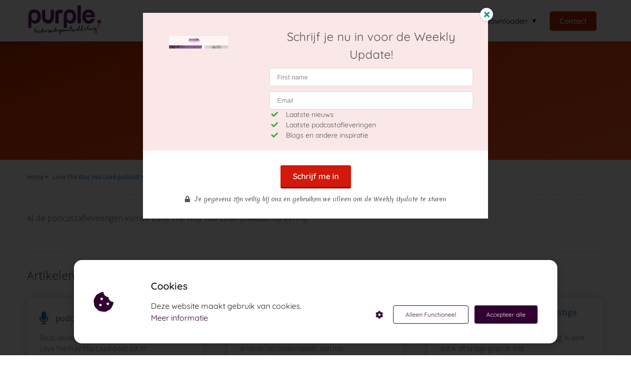

--- FILE ---
content_type: text/html
request_url: https://purpleleiderschapsontwikkeling.nl/love-the-way-you-lead-podcast/podcast/
body_size: 17537
content:
<!DOCTYPE html><html
lang="nl" prefix="og: https://ogp.me/ns#"><head><meta
http-equiv="Content-Type" content="text/html; charset=utf-8" /><meta
name="viewport" content="width=device-width, initial-scale=1"><meta
property="og:locale" content="nl_NL"><link
rel="preload" fetchpriority="high" as="image" href="https://media-01.imu.nl/storage/purpleleiderschapsontwikkeling.nl/1922/logo-purple_leiderschapsontwikkeling-vs-2-0-350x139.jpg" imagesrcset=""><link
rel="preconnect" href="https://cdnjs.cloudflare.com"><link
rel="preconnect" href="https://app.phoenixsite.nl"><link
rel="preconnect" href="https://media-01.imu.nl"><link
rel="icon" href="https://media-01.imu.nl/storage/purpleleiderschapsontwikkeling.nl/1922/favicon_transparent-32x32.png" type="image/x-icon" /><style>body,html{max-width:100%;display:none;font-family:"Roboto"}#wrapper{min-height:100%}.pricing-stars
p{font-family:FontAwesome}.editing-mode-message{display:none !important}</style><script>window.phx_track = window.phx_track || function() { (window.phx_track.q = window.phx_track.q || []).push(arguments) }</script><script defer>window.CookieConsent=new function(e){const t="cookie-warning-modal--popup";let n=JSON.parse(localStorage.getItem("cookieConsent")||"null");const c=!!n;function o(e=c){const t={c_consent_given:e};Object.entries(n).forEach((([e,n])=>{t[`c_consent_${e}`]=n})),"undefined"!=typeof phx_track&&phx_track("cookie_consent","","",t)}n={functional:!0,statistical:!1,marketing:!1,...n},o();const i=window.cookie_consent_compatibility_mode_enabled||!1;let s=null,a=null,l=null,d=null,u=null,r=null,k=null,h=null,g=null,m=null;const p=()=>{function t(e){h.checked=g.checked&&m.checked}s=e.getElementById("show-custom-settings"),a=e.getElementById("cookie"),l=e.getElementById("settings"),d=e.body,u=e.getElementById("accept-functional"),r=e.getElementById("accept-all"),k=e.getElementById("save-custom-settings"),h=e.getElementById("input-cookie-consent-all"),g=e.getElementById("input-cookie-consent-statistical"),m=e.getElementById("input-cookie-consent-marketing"),u.addEventListener("click",(function(){v(!1,!1),f(d,a)})),r.addEventListener("click",(function(){v(!0,!0),f(d,a)})),k.addEventListener("click",(function(){v(!!g.checked,!!m.checked),f(d,a),f(d,l)})),s.addEventListener("click",(function(){a.classList.remove("show"),setTimeout((function(){l.classList.add("show")}),100)})),h.addEventListener("change",(function(e){g.checked=e.target.checked,m.checked=e.target.checked})),g.addEventListener("change",t),m.addEventListener("change",t),c||setTimeout((()=>{L()}),1e3)};function f(e,n){n.classList.contains(t)&&e.classList.remove("active-popup"),n.classList.remove("show")}function v(t,c){n.statistical=t,n.marketing=c,localStorage.setItem("cookieConsent",JSON.stringify(n)),i?location.reload():_script_loader.loadScriptSrc(),e.dispatchEvent(new CustomEvent("cookie-consent-changed",{detail:{givenConsentItems:n}})),o(!0)}"complete"===e.readyState||"loaded"===e.readyState?p():e.addEventListener("DOMContentLoaded",p);const E=function(){g.checked=n.statistical,m.checked=n.marketing,h.checked=n.statistical&&n.marketing},L=function(){E(),a.classList.add("show"),a.classList.contains(t)&&d.classList.add("active-popup")};this.openCookieConsentPopup=function(){E(),l.classList.add("show"),d.classList.add("active-popup")},this.hasConsent=function(e){return n[e]||!1},this.getGivenConsentItems=function(){return n},this.hasGivenPreference=function(){return c}}(document);</script><script>window.pages_url = "https://app.phoenixsite.nl/";</script><script async src="https://www.googletagmanager.com/gtag/js?id=G-XWDJYG2T57" data-type="statistical"></script><script async src="[data-uri]" data-type="statistical"></script><script async src="[data-uri]" data-type="marketing"></script><meta
property="fb:admins" content="335415113498227"/> <script data-type="statistical" lazy-script="[data-uri]"></script> <noscript>
<img
height="1" width="1" style="display:none;" alt="" src="https://ct.pinterest.com/v3/?event=init&tid=2614283987354&pd[em]=<hashed_email_address>&noscript=1" />
</noscript>
 <script data-type="statistical" lazy-script="[data-uri]"></script> <noscript>
<img
height="1" width="1" style="display:none;" alt="" src="https://ct.pinterest.com/v3/?tid=YOUR_TAG_ID&event=pagevisit&noscript=1" />
</noscript> <script data-type="statistical" lazy-script="[data-uri]"></script> <noscript>
<img
height="1" width="1" style="display:none;" alt="" src="https://ct.pinterest.com/v3/?tid=YOUR_TAG_ID&event=signup&noscript=1" />
</noscript><meta
name="p:domain_verify" content="c7384c83c8a6495274afbeec964f6feb" /><meta
name="facebook-domain-verification" content="0qbgrxxru8veojwscfc5k6c0hun6st" /><title>Love The Way You Lead-podcast</title><meta
name="description" content="Love The Way You Lead-podcast, alle afleveringen vind je hier. Door Mariska Wijbenga, founder en CEO van Purple. Leiderschapsontwikkeling."/><meta
name="robots" content="index,follow"/><link
rel="dns-prefetch" href="//cdn.phoenixsite.nl" /><link><link
rel="dns-prefetch" href="//app.phoenixsite.nl" /><link><link
rel="canonical" href="https://purpleleiderschapsontwikkeling.nl/love-the-way-you-lead-podcast/podcast/"><meta
property="og:type" content="article"/><meta
name="twitter:card" content="summary" /><meta
property="og:title" content="Love The Way You Lead-podcast"/><meta
property="og:description" content="Love The Way You Lead-podcast, alle afleveringen vind je hier. Door Mariska Wijbenga, founder en CEO van Purple. Leiderschapsontwikkeling."/><meta
property="og:image" content="https://media-01.imu.nl/storage/purpleleiderschapsontwikkeling.nl/1922/love-the-way-you-lead-podcast-voor-website-2558x1100-4.png"/><meta
property="og:url" content="https://purpleleiderschapsontwikkeling.nl/love-the-way-you-lead-podcast/podcast/"/><script type="application/ld+json">{
          "@context": "https://schema.org",
          "@type": "Article",
          "mainEntityOfPage": {
            "@type": "WebPage",
            "@id": "https://purpleleiderschapsontwikkeling.nl/love-the-way-you-lead-podcast/podcast/"
          },
          "headline": "Podcast",
          "image": [
            "https://media-01.imu.nl/storage/purpleleiderschapsontwikkeling.nl/1922/love-the-way-you-lead-podcast-voor-website-2558x1100-4.png"
           ],
          "datePublished": "2021-05-13 14:46:55",
          "dateModified": "2022-04-21 18:18:17",
           "publisher": {
            "@type": "Organization",
            "name": "Purple. Leiderschapsontwikkeling",
            "logo": {
              "@type": "ImageObject",
              "url": "https://media-01.imu.nl/storage/purpleleiderschapsontwikkeling.nl/1922/logo-purple_leiderschapsontwikkeling-vs-2-0-350x139.jpg"
            }
          },
          "description": "Love The Way You Lead-podcast, alle afleveringen vind je hier. Door Mariska Wijbenga, founder en CEO van Purple. Leiderschapsontwikkeling."
        }</script> <script>var base_pages_api_url = "https://app.phoenixsite.nl/";</script> <script>let url_string = window.location.href;
  let url = new URL(url_string);
  let order_value = url.searchParams.get("order_value");
  let order_name = url.searchParams.get("product_name");
  let order_sku = url.searchParams.get("sku");
  let order_number = url.searchParams.get("nr");
  let order_quantity = url.searchParams.get("quantity");

  if(!!order_value && !!order_name && !!order_sku && !!order_number && !!order_quantity) {
    window.dataLayer = window.dataLayer || [];
    dataLayer.push({
      "event": "purchase",
      "transactionId": order_number,
      "transactionTotal": order_value,
      "transactionProducts": [{
        "sku": order_sku,
        "name": order_name,
        "price": order_value,
        "quantity":order_quantity
      }] });
  }</script> <script defer src="https://cdnjs.cloudflare.com/ajax/libs/jquery/3.6.0/jquery.min.js"></script> <script defer src="https://cdn.phoenixsite.nl/pageomatic/assets/js/client/parameter-vars.js?v=20251216193724"></script> <script defer src="https://cdn.phoenixsite.nl/pageomatic/assets/js/client/img-popup-box.js?v=20251216193724"></script> <script defer src="https://cdn.phoenixsite.nl/pageomatic/assets/js/client/video-popup-box.js?v=20251216193724"></script> <script defer src="https://cdn.phoenixsite.nl/pageomatic/assets/js/client/portfolio-popup-box.js?v=20251216193724"></script> <script defer src="https://cdn.phoenixsite.nl/pageomatic/assets/js/client/menu-scroll.js?v=20251216193724"></script> <script defer src="https://cdn.phoenixsite.nl/pageomatic/assets/js/client/anchor-scroll-script.js?x=2&v=20251216193724"></script> <script defer src="https://cdn.phoenixsite.nl/pageomatic/assets/js/client/box-slider-script.js?v=20251216193724"></script> <script defer src="https://cdn.phoenixsite.nl/pageomatic/assets/js/client/common-scripts-ps.js?v=20251216193724"></script> <script defer src="https://cdn.phoenixsite.nl/pageomatic/assets/js/client/two-step-optin-trigger.js?v=20251216193724"></script> <script defer type='text/javascript' src="https://cdn.phoenixsite.nl/pageomatic/assets/js/client/phx-admin-menu.js?v=20251216193724"></script> <script defer type='text/javascript' src="https://cdn.phoenixsite.nl/pageomatic/assets/js/client/fake-scroll.js"></script> <script defer src="https://app.phoenixsite.nl/js/popups.js?v=20251216193724"></script> <script defer src="https://cdn.phoenixsite.nl/pageomatic/assets/js/client/basic-cc-search.js?v=20251216193724"></script> <script  src="https://cdn.phoenixsite.nl/pageomatic/assets/js/client/uuid.js?v=20251216193724"></script> <script defer src="https://cdn.phoenixsite.nl/pageomatic/assets/js/client/fb-conversion.js?v=20251216193724"></script> <script async
            defer
            src="https://sc.imu.nl/js/phx-analytics.js?v=20251216193724"
            data-w-id="296"
            data-p-t="content_canon_category_template"
    ></script> <link
rel="stylesheet" type="text/css" href="https://cdn.phoenixsite.nl/pageomatic/assets/css/releases/modern-classic-theme-general.css?v=20251216193724"><link
rel="stylesheet" type="text/css" href="https://cdn.phoenixsite.nl/pageomatic/assets/css/pages-phoenix-footers.css?v=20251216193724"><link
rel="stylesheet" type="text/css" href="https://cdn.phoenixsite.nl/pageomatic/assets/css/master-style.css?v=20251216193724"><link
rel="stylesheet" type="text/css" href="https://cdn.phoenixsite.nl/pageomatic/assets/css/releases/phx-admin-menu.css?v=20251216193724"><link
rel="stylesheet" type="text/css" href="https://app.phoenixsite.nl/api/v1.0/assets/custom.css?domain=purpleleiderschapsontwikkeling.nl&website_design_id=632&v=20251216193724-1753291120"><link
rel="preload" href="https://cdnjs.cloudflare.com/ajax/libs/font-awesome/5.15.4/css/all.min.css" as="style" onload="this.onload=null;this.rel='stylesheet'"><link
rel="preload" href="https://cdn.phoenixsite.nl/pageomatic/assets/css/font-styles/poppins.css" as="style" onload="this.onload=null;this.rel='stylesheet'"><link
rel="preload" href="https://cdn.phoenixsite.nl/pageomatic/assets/css/font-styles/didact-gothic.css" as="style" onload="this.onload=null;this.rel='stylesheet'"><link
rel="preload" href="https://cdn.phoenixsite.nl/pageomatic/assets/css/font-styles/quicksand.css" as="style" onload="this.onload=null;this.rel='stylesheet'"><link
rel="preload" href="https://cdn.phoenixsite.nl/pageomatic/assets/css/font-styles/raleway.css" as="style" onload="this.onload=null;this.rel='stylesheet'"><link
rel="preload" href="https://cdn.phoenixsite.nl/pageomatic/assets/css/font-styles/montserrat.css" as="style" onload="this.onload=null;this.rel='stylesheet'"><link
rel="preload" href="https://cdn.phoenixsite.nl/pageomatic/assets/css/font-styles/open-sans.css" as="style" onload="this.onload=null;this.rel='stylesheet'"><link
rel="preload" href="https://cdn.phoenixsite.nl/pageomatic/assets/css/font-styles/roboto.css" as="style" onload="this.onload=null;this.rel='stylesheet'"><link
rel="preload" href="https://fonts.googleapis.com/css?family=Source+Sans+Pro:300,400,700&display=swap" as="style" onload="this.onload=null;this.rel='stylesheet'"><link
rel="preload" href="https://fonts.googleapis.com/css?family=Merienda:400,700&display=swap" as="style" onload="this.onload=null;this.rel='stylesheet'"><noscript><link
rel="stylesheet" href="https://cdnjs.cloudflare.com/ajax/libs/font-awesome/5.15.4/css/all.min.css"><link
rel="stylesheet" href="https://cdn.phoenixsite.nl/pageomatic/assets/css/font-styles/poppins.css"><link
rel="stylesheet" href="https://cdn.phoenixsite.nl/pageomatic/assets/css/font-styles/didact-gothic.css"><link
rel="stylesheet" href="https://cdn.phoenixsite.nl/pageomatic/assets/css/font-styles/quicksand.css"><link
rel="stylesheet" href="https://cdn.phoenixsite.nl/pageomatic/assets/css/font-styles/raleway.css"><link
rel="stylesheet" href="https://cdn.phoenixsite.nl/pageomatic/assets/css/font-styles/montserrat.css"><link
rel="stylesheet" href="https://cdn.phoenixsite.nl/pageomatic/assets/css/font-styles/open-sans.css"><link
rel="stylesheet" href="https://cdn.phoenixsite.nl/pageomatic/assets/css/font-styles/roboto.css"><link
rel="stylesheet" href="https://fonts.googleapis.com/css?family=Source+Sans+Pro:300,400,700&display=swap"><link
rel="stylesheet" href="https://fonts.googleapis.com/css?family=Merienda:400,700&display=swap"></noscript><script>window.phxsite = {"app_domain":"https:\/\/app.phoenixsite.nl","pages_version":2.1};</script> </head><body> <script data-type="marketing">!function(f,b,e,v,n,t,s)
  {if(f.fbq)return;n=f.fbq=function(){n.callMethod?
  n.callMethod.apply(n,arguments):n.queue.push(arguments)};
  if(!f._fbq)f._fbq=n;n.push=n;n.loaded=!0;n.version='2.0';
  n.queue=[];t=b.createElement(e);t.async=!0;
  t.src=v;s=b.getElementsByTagName(e)[0];
  s.parentNode.insertBefore(t,s)}(window, document,'script',
  'https://connect.facebook.net/en_US/fbevents.js');
  fbq('init', '335415113498227');</script> <noscript><img
height="1" width="1" style="display:none"
src="https://www.facebook.com/tr?id=335415113498227&ev=PageView&noscript=1"
/></noscript><div
id="wrapper"> <script type="application/ld+json">{
                    "@context": "https://schema.org",
                    "@type": "Organization",

                    "@id": " https://purpleleiderschapsontwikkeling.nl ",
                    "name" : " Purple. Leiderschapsontwikkeling ",
                    "url": " https://purpleleiderschapsontwikkeling.nl ",
                    "email": " info@purpleleiderschapsontwikkeling.nl ",
                    "telephone": " 06 19283477 ",
                    "address": {
                        "@type": "PostalAddress",
                        "streetAddress": " Rembrandtkade 36 ",
                        "addressLocality": " Utrecht ",
                        "postalCode": " 3583 TN ",
                        "addressCountry": "NL"
                    },
                    "logo": "https://media-01.imu.nl/storage/purpleleiderschapsontwikkeling.nl/1922/logo-purple_leiderschapsontwikkeling-vs-2-0-350x139.jpg", "sameAs" :
                    [
                        "https://www.facebook.com/leiderschappurple", "https://www.youtube.com/channel/UCE9WAh9k3Plu8gEHgfTRbCA", "https://www.linkedin.com/in/mariskawijbenga/", "https://www.instagram.com/purpleleiderschap/", "0031619283477"
                    ]
                }</script><div
id="fb-root"></div><script>window.pages_url = "https://app.phoenixsite.nl/";</script><script>function getFBCookie(cname) {
                        let name = cname + "=";
                    let decodedCookie = decodeURIComponent(document.cookie);
                    let ca = decodedCookie.split(";");
                    for(let i = 0; i <ca.length; i++) {
                            let c = ca[i];
                        while (c.charAt(0) == " ") {
                            c = c.substring(1);
                        }
                        if (c.indexOf(name) == 0) {
                            return c.substring(name.length, c.length);
                        }
                    }
                    return "";
                }const fbp = getFBCookie('_fbp'); const fbc = getFBCookie('_fbc');window.page_view_uuid = generateUUID();window.fb_conversion_push = true;fbq('track', 'PageView', {fbp: fbp, fbc: fbc,} , {eventID: "PageView." + window.page_view_uuid});window.push_page_view = true;</script><div><div
class="header-client-styling"><div
class="basic-header-styling small-size-header"><div
class="desktop-header fixed"><div
style="background-color: #ffffff; color: #000000" class="preview-header-item small-size-header"><div
class="header-item-placement normal-width-header">
<a
href="https://purpleleiderschapsontwikkeling.nl/" class="logo-link"><div
class="desktop-logo">
<img
src="https://media-01.imu.nl/storage/purpleleiderschapsontwikkeling.nl/1922/logo-purple_leiderschapsontwikkeling-vs-2-0-350x139.jpg" alt="logo purple_leiderschapsontwikkeling vs 2 0 350x139" title="Leiderschapsontwikkeling voor ondernemers. Ontdek de beste leiderschapstips, -handvatten en trainingen om stevig in je leidinggevende schoenen te staan." srcset="" width="" height=""></div>
</a><div
class="menu-bar"><div
class="menu-list menu-margin" style="color: #000000">
<a
href="https://purpleleiderschapsontwikkeling.nl/" class="menu-link-styling" ><div
class="menu-item menu-item-background    background-effect">
Home</div>
</a></div><div
class="menu-list menu-margin" style="color: #000000">
<a
href="https://purpleleiderschapsontwikkeling.nl/over-purple/" class="menu-link-styling" ><div
class="menu-item menu-item-background    background-effect">
Over Purple.</div>
</a></div><div
class="menu-list menu-margin" style="color: #000000">
<a
href="https://purpleleiderschapsontwikkeling.nl/aanbod-purple/" class="menu-link-styling" ><div
class="menu-item menu-item-background    background-effect">
Aanbod Purple.</div>
</a></div><div
class="menu-list menu-margin" style="color: #000000"><div
class="menu-link-styling"><div
class="menu-item menu-item-background    sub-menu-triangle background-effect">
Gratis inspiratie</div></div><div
class="sub-menu-container">
<a
href="https://purpleleiderschapsontwikkeling.nl/masterclass/" ><div
class="sub-menu-item menu-item-background"><div>
Gratis Masterclass BE HER Experience</div></div>
</a>
<a
href="https://purpleleiderschapsontwikkeling.nl/weekly-update-inschrijven/" ><div
class="sub-menu-item menu-item-background"><div>
Weekly update!</div></div>
</a>
<a
href="https://purpleleiderschapsontwikkeling.nl/love-the-way-you-lead-podcast/podcast/" ><div
class="sub-menu-item menu-item-background"><div>
Podcast</div></div>
</a>
<a
href="https://purpleleiderschapsontwikkeling.nl/leiderschap-blog/" ><div
class="sub-menu-item menu-item-background"><div>
Blog</div></div>
</a>
<a
href="https://purpleleiderschapsontwikkeling.nl/leiderschap-videos/" ><div
class="sub-menu-item menu-item-background"><div>
Video&#039;s</div></div>
</a></div></div><div
class="menu-list menu-margin" style="color: #000000"><div
class="menu-link-styling"><div
class="menu-item menu-item-background    sub-menu-triangle background-effect">
Te downloaden</div></div><div
class="sub-menu-container">
<a
href="https://purpleleiderschapsontwikkeling.nl/ebook/" ><div
class="sub-menu-item menu-item-background"><div>
Ebook Van Stress naar Succes</div></div>
</a>
<a
href="https://purpleleiderschapsontwikkeling.nl/leiderschapstest/" ><div
class="sub-menu-item menu-item-background"><div>
Test je Leiderschapsstijl</div></div>
</a></div></div><div
class="menu-list">
<a
href="https://purpleleiderschapsontwikkeling.nl/contact-met-ons/" ><div
class="menu-item" style="color: #000000;"><div
class="cta-header-button " style="color: #ffffff; background-color: #BB2D00">
Contact</div></div>
</a></div></div></div></div></div></div><div
class="mobile-header top-mobile-template"><div
style="background-color: #ffffff; color: #000000" class="mobile-header-bar">
<a
href="https://purpleleiderschapsontwikkeling.nl/"><div
class="mobile-logo">
<img
src="https://media-01.imu.nl/storage/purpleleiderschapsontwikkeling.nl/1922/logo-purple_leiderschapsontwikkeling-vs-2-0-350x139.jpg" alt="logo purple_leiderschapsontwikkeling vs 2 0 350x139" title="Leiderschapsontwikkeling voor ondernemers. Ontdek de beste leiderschapstips, -handvatten en trainingen om stevig in je leidinggevende schoenen te staan." srcset="" width="" height=""></div>
</a><div
class="mobile-header-menu-bar"><div
class="burger-menu-icon">
<i
class="fa fa-bars"></i></div></div></div><div
class="mobile-menu-item-container" style="background-color: #ffffff">
<a
href="https://purpleleiderschapsontwikkeling.nl/"><div
class="mobile-menu-nav-item " style="color: #000000">
Home</div>
</a>
<a
href="https://purpleleiderschapsontwikkeling.nl/over-purple/"><div
class="mobile-menu-nav-item " style="color: #000000">
Over Purple.</div>
</a>
<a
href="https://purpleleiderschapsontwikkeling.nl/aanbod-purple/"><div
class="mobile-menu-nav-item " style="color: #000000">
Aanbod Purple.</div>
</a><div
class="mobile-menu-nav-item has-sub-menu" style="color: #000000"><div
class="top-level-name ">
Gratis inspiratie</div><div
class="mobile-sub-menu-wrapper">
<a
href="https://purpleleiderschapsontwikkeling.nl/masterclass/"><div
class="mobile-submenu-nav-item" style="color: #000000"><div>
Gratis Masterclass BE HER Experience</div></div>
</a></div><div
class="mobile-sub-menu-wrapper">
<a
href="https://purpleleiderschapsontwikkeling.nl/weekly-update-inschrijven/"><div
class="mobile-submenu-nav-item" style="color: #000000"><div>
Weekly update!</div></div>
</a></div><div
class="mobile-sub-menu-wrapper">
<a
href="https://purpleleiderschapsontwikkeling.nl/love-the-way-you-lead-podcast/podcast/"><div
class="mobile-submenu-nav-item" style="color: #000000"><div>
Podcast</div></div>
</a></div><div
class="mobile-sub-menu-wrapper">
<a
href="https://purpleleiderschapsontwikkeling.nl/leiderschap-blog/"><div
class="mobile-submenu-nav-item" style="color: #000000"><div>
Blog</div></div>
</a></div><div
class="mobile-sub-menu-wrapper">
<a
href="https://purpleleiderschapsontwikkeling.nl/leiderschap-videos/"><div
class="mobile-submenu-nav-item" style="color: #000000"><div>
Video&#039;s</div></div>
</a></div></div><div
class="mobile-menu-nav-item has-sub-menu" style="color: #000000"><div
class="top-level-name ">
Te downloaden</div><div
class="mobile-sub-menu-wrapper">
<a
href="https://purpleleiderschapsontwikkeling.nl/ebook/"><div
class="mobile-submenu-nav-item" style="color: #000000"><div>
Ebook Van Stress naar Succes</div></div>
</a></div><div
class="mobile-sub-menu-wrapper">
<a
href="https://purpleleiderschapsontwikkeling.nl/leiderschapstest/"><div
class="mobile-submenu-nav-item" style="color: #000000"><div>
Test je Leiderschapsstijl</div></div>
</a></div></div><div
class="mobile-bottom-flex">
<a
class="mobile-cta-button" href="https://purpleleiderschapsontwikkeling.nl/contact-met-ons/" ><div
class="menu-item" style="color: #000000;"><div
class="cta-header-button " style="color: #ffffff; background-color: #BB2D00">
Contact</div></div>
</a></div></div></div></div></div><div
class="two-step-optin-wrapper modern-classic-theme"><div
class="two-step-popup primary-c-bg-gradient two-step-close"></div></div><div
id="loadbalancer_valid_cache" style="display:none"></div><div
class="odd-even-row  all-devices  modern-classic-theme"><div
class="row-nest-one" data-rowuuid="ce2e014e-61d6-49cc-88c4-294450b1231e" id="1" data-element="basic-cc-category-overview"><div
class="row-nest-two" id="content_row_20806982"><div
class="row-nest-three row-bg-gray     " style="color: #333333; background-color: ; background-image: ; "><div
class="category-template-wrapper basic-cc-category-overview"><div
class="category-hero"><div
class="hero-content-wrapper"><div><h1 class="hero-content-title">
Podcast</h1><div
class="hero-content-search">
<input
class="cc-searcher" placeholder="Zoeken in kennisbank..."><div
class="cc-search-btn general-btn general-btn-bg general-btn-border general-btn-shadow">
Zoeken</div></div></div></div></div><div
class="full-row no-padding-top higher-z-index modern-classic-theme modern-classic-theme-content" ><div
class="full-row-center"><div
class=""><div
class="category-main-wrapper"><div
class="breadcrumbs-wrapper">
<a
class="breadcrumb-block" href="https://purpleleiderschapsontwikkeling.nl/"><div
class="breadcrumb-text">Home</div></a><a
class="breadcrumb-block" href="https://purpleleiderschapsontwikkeling.nl/love-the-way-you-lead-podcast/"><div
class="breadcrumb-text">Love The Way You Lead-podcast</div></a><a
class="breadcrumb-block active" href="https://purpleleiderschapsontwikkeling.nl/love-the-way-you-lead-podcast/podcast/"><div
class="breadcrumb-text">Podcast</div></a></div><div
class="category-content border-top" ><div
class=""><div
class="inner-content"><div
class="category-desc"><p>Al de podcastafleveringen van de Love The Way You Lead-podcast op een rij.</p></div></div></div></div><div
class="category-articles-parent" ><h2 id="artikelen_in_podcast">Artikelen in Podcast</h2><div
class="category-articles-wrapper">
<a
href="https://purpleleiderschapsontwikkeling.nl/love-the-way-you-lead-podcast/podcast/podcast-1-mijn-verhaal-en-missie/"><div
class="article-block"><div
class="article-content"><div
class="article-title"><div><div
class="article-title-text"><div
class="article-icon"><i
class="fa fa-microphone"></i></div>podcast #1 Mijn verhaal en missie</div><div
class="article-desc-text">Sinds december 2020 is mijn podcast online. De Love The Way You Lead-podcast. In...</div><div
class="article-count"></div></div></div></div></div></a><a
href="https://purpleleiderschapsontwikkeling.nl/love-the-way-you-lead-podcast/podcast/podcast-2-leidinggeven-ingewikkeld-nee-joh/"><div
class="article-block"><div
class="article-content"><div
class="article-title"><div><div
class="article-title-text"><div
class="article-icon"><i
class="fa fa-microphone"></i></div>podcast #2 Leidinggeven ingewikkeld? Nee joh</div><div
class="article-desc-text">Leidinggeven ingewikkeld? Mocht je dat nu zo ervaren (als ondernemer), dan heb...</div><div
class="article-count"></div></div></div></div></div></a><a
href="https://purpleleiderschapsontwikkeling.nl/love-the-way-you-lead-podcast/podcast/podcast-3-zo-voer-je-die-lastige-gesprekken/"><div
class="article-block"><div
class="article-content"><div
class="article-title"><div><div
class="article-title-text"><div
class="article-icon"><i
class="fa fa-microphone"></i></div>podcast #3 Zo voer je die lastige gesprekken</div><div
class="article-desc-text">De meest voorkomende vraag die ik krijg: Ik weet dat ik dit lastige gesprek met...</div><div
class="article-count"></div></div></div></div></div></a><a
href="https://purpleleiderschapsontwikkeling.nl/love-the-way-you-lead-podcast/podcast/podcast-4-waarom-je-inhouden-geen-zin-heeft/"><div
class="article-block"><div
class="article-content"><div
class="article-title"><div><div
class="article-title-text"><div
class="article-icon"><i
class="fa fa-microphone"></i></div>podcast #4 Waarom je inhouden geen zin heeft</div><div
class="article-desc-text">Hou jij je ook in in je leidersrol? Hoeveel van je leiderschapspotentieel zet je...</div><div
class="article-count"></div></div></div></div></div></a><a
href="https://purpleleiderschapsontwikkeling.nl/love-the-way-you-lead-podcast/podcast/podcast-5-vijf-wijsheden-mbt-je-team/"><div
class="article-block"><div
class="article-content"><div
class="article-title"><div><div
class="article-title-text"><div
class="article-icon"><i
class="fa fa-microphone"></i></div>podcast #5 Vijf wijsheden mbt je team</div><div
class="article-desc-text">In deze aflevering deel ik vijf wijsheden met je met betrekking tot je team....</div><div
class="article-count"></div></div></div></div></div></a><a
href="https://purpleleiderschapsontwikkeling.nl/love-the-way-you-lead-podcast/podcast/podcast-6-wat-zijn-de-juiste-mensen-voor-mijn-team/"><div
class="article-block"><div
class="article-content"><div
class="article-title"><div><div
class="article-title-text"><div
class="article-icon"><i
class="fa fa-microphone"></i></div>podcast #6 Wat zijn de juiste mensen voor mijn team?</div><div
class="article-desc-text">Een van de belangrijkste dingen is dat je de juiste mensen op de juiste plek...</div><div
class="article-count"></div></div></div></div></div></a><a
href="https://purpleleiderschapsontwikkeling.nl/love-the-way-you-lead-podcast/podcast/podcast-7-je-reactie-maakt-alle-verschil/"><div
class="article-block"><div
class="article-content"><div
class="article-title"><div><div
class="article-title-text"><div
class="article-icon"><i
class="fa fa-microphone"></i></div>podcast #7 Je reactie maakt alle verschil</div><div
class="article-desc-text">Een boze mail? Iemand die het niet met je eens is? Hoe reageer je? Kies je...</div><div
class="article-count"></div></div></div></div></div></a><a
href="https://purpleleiderschapsontwikkeling.nl/love-the-way-you-lead-podcast/podcast/podcast-8-stop-met-wachten/"><div
class="article-block"><div
class="article-content"><div
class="article-title"><div><div
class="article-title-text"><div
class="article-icon"><i
class="fa fa-microphone"></i></div>podcast #8 Stop met wachten</div><div
class="article-desc-text">In deze podcastafleverng gaat het over volledig eigenaarschap pakken in plaats...</div><div
class="article-count"></div></div></div></div></div></a><a
href="https://purpleleiderschapsontwikkeling.nl/love-the-way-you-lead-podcast/podcast/podcast-9-tips-voor-positieve-vibes-in-je-team/"><div
class="article-block"><div
class="article-content"><div
class="article-title"><div><div
class="article-title-text"><div
class="article-icon"><i
class="fa fa-microphone"></i></div>podcast #9 Tips voor positieve vibes in je team</div><div
class="article-desc-text">In deze podcastaflevering &nbsp;krijg je tips om de week inspirerend te beginnen...</div><div
class="article-count"></div></div></div></div></div></a><a
href="https://purpleleiderschapsontwikkeling.nl/love-the-way-you-lead-podcast/podcast/10-een-simpele-techniek-om-je-team-zelfstandiger-te-laten-werken/"><div
class="article-block"><div
class="article-content"><div
class="article-title"><div><div
class="article-title-text"><div
class="article-icon"><i
class="fa fa-microphone"></i></div>#10 Een simpele techniek om je team zelfstandiger te laten werken</div><div
class="article-desc-text">In deze podcastaflevering deel ik een simpele techniek met je om je team...</div><div
class="article-count"></div></div></div></div></div></a><a
href="https://purpleleiderschapsontwikkeling.nl/love-the-way-you-lead-podcast/podcast/11-je-hebt-elke-dag-een-keuze/"><div
class="article-block"><div
class="article-content"><div
class="article-title"><div><div
class="article-title-text"><div
class="article-icon"><i
class="fa fa-microphone"></i></div>#11 Je hebt elke dag een keuze</div><div
class="article-desc-text">In deze podcastaflevering laat ik je zien dat je elke dag een keuze hebt om...</div><div
class="article-count"></div></div></div></div></div></a><a
href="https://purpleleiderschapsontwikkeling.nl/love-the-way-you-lead-podcast/podcast/12-nivea/"><div
class="article-block"><div
class="article-content"><div
class="article-title"><div><div
class="article-title-text"><div
class="article-icon"><i
class="fa fa-microphone"></i></div>#12 NIVEA</div><div
class="article-desc-text">In deze podcastaflevering ga ik het met je hebben over NIVEA en waarom dat een...</div><div
class="article-count"></div></div></div></div></div></a><a
href="https://purpleleiderschapsontwikkeling.nl/love-the-way-you-lead-podcast/podcast/13-vanuit-welke-hoek-bekijk-jij-het/"><div
class="article-block"><div
class="article-content"><div
class="article-title"><div><div
class="article-title-text"><div
class="article-icon"><i
class="fa fa-microphone"></i></div>#13 Vanuit welke hoek bekijk jij het?</div><div
class="article-desc-text">Vanuit welke hoek ofwel overtuigingen vul jij je leidersrol in? Dit gaat...</div><div
class="article-count"></div></div></div></div></div></a><a
href="https://purpleleiderschapsontwikkeling.nl/love-the-way-you-lead-podcast/podcast/14-leidinggeven-aan-een-stagiair-of-zzp-er-dat-is-toch-anders-dan-aan-een-medewerker-of-niet/"><div
class="article-block"><div
class="article-content"><div
class="article-title"><div><div
class="article-title-text"><div
class="article-icon"><i
class="fa fa-microphone"></i></div>#14 Leidinggeven aan een stagiair of zzp-er, dat is toch anders dan aan een medewerker of niet?</div><div
class="article-desc-text">In deze podcastaflevering: is leidinggeven aan een stagiair of zzp-er anders dan...</div><div
class="article-count"></div></div></div></div></div></a><a
href="https://purpleleiderschapsontwikkeling.nl/love-the-way-you-lead-podcast/podcast/15-vijf-wijsheden-mbt-je-leidersrol/"><div
class="article-block"><div
class="article-content"><div
class="article-title"><div><div
class="article-title-text"><div
class="article-icon"><i
class="fa fa-microphone"></i></div>#15 Vijf wijsheden mbt je leidersrol</div><div
class="article-desc-text">In deze podcastaflevering deel ik 5 waardevolle wijsheden met je die ik de...</div><div
class="article-count"></div></div></div></div></div></a><a
href="https://purpleleiderschapsontwikkeling.nl/love-the-way-you-lead-podcast/podcast/16-over-wat-en-hoe/"><div
class="article-block"><div
class="article-content"><div
class="article-title"><div><div
class="article-title-text"><div
class="article-icon"><i
class="fa fa-microphone"></i></div>#16 Over Wat en Hoe</div><div
class="article-desc-text">In deze podcastaflevering gaat het over wat en hoe en op welke jij je nou vooral...</div><div
class="article-count"></div></div></div></div></div></a><a
href="https://purpleleiderschapsontwikkeling.nl/love-the-way-you-lead-podcast/podcast/17-geen-tijd/"><div
class="article-block"><div
class="article-content"><div
class="article-title"><div><div
class="article-title-text"><div
class="article-icon"><i
class="fa fa-microphone"></i></div>#17 Geen tijd</div><div
class="article-desc-text">Heb jij ook geen tijd? Je hebt wel tijd maar stelt geen prioriteit(en). Waarom...</div><div
class="article-count"></div></div></div></div></div></a><a
href="https://purpleleiderschapsontwikkeling.nl/love-the-way-you-lead-podcast/podcast/18-mijn-belangrijkste-lessen-uit-2020/"><div
class="article-block"><div
class="article-content"><div
class="article-title"><div><div
class="article-title-text"><div
class="article-icon"><i
class="fa fa-microphone"></i></div>#18 Mijn belangrijkste lessen uit 2020</div><div
class="article-desc-text">In deze podcastaflevering deel ik mijn persoonlijke en ondernemerslessen uit...</div><div
class="article-count"></div></div></div></div></div></a><a
href="https://purpleleiderschapsontwikkeling.nl/love-the-way-you-lead-podcast/podcast/19-leidinggeven-ingewikkeld-dit-is-de-oplossing/"><div
class="article-block"><div
class="article-content"><div
class="article-title"><div><div
class="article-title-text"><div
class="article-icon"><i
class="fa fa-microphone"></i></div>#19 Leidinggeven ingewikkeld? Dit is de oplossing.</div><div
class="article-desc-text">In deze podcastaflevering deel ik de simpele oplossing met je als je...</div><div
class="article-count"></div></div></div></div></div></a><a
href="https://purpleleiderschapsontwikkeling.nl/love-the-way-you-lead-podcast/podcast/20-negativiteit-wat-moet-je-ermee/"><div
class="article-block"><div
class="article-content"><div
class="article-title"><div><div
class="article-title-text"><div
class="article-icon"><i
class="fa fa-microphone"></i></div>#20 Negativiteit, wat moet je ermee?</div><div
class="article-desc-text">In deze podcast aflevering ga ik het met je hebben over negativiteit in je team....</div><div
class="article-count"></div></div></div></div></div></a><a
href="https://purpleleiderschapsontwikkeling.nl/love-the-way-you-lead-podcast/podcast/21-de-consequenties-van-het-zelf-blijven-doen/"><div
class="article-block"><div
class="article-content"><div
class="article-title"><div><div
class="article-title-text"><div
class="article-icon"><i
class="fa fa-microphone"></i></div>#21 De consequenties van het zelf blijven doen</div><div
class="article-desc-text">In deze podcastaflevering heb ik het met je over het fenomeen wat ik bij veel...</div><div
class="article-count"></div></div></div></div></div></a><a
href="https://purpleleiderschapsontwikkeling.nl/love-the-way-you-lead-podcast/podcast/22-stop-met-symptoombestrijding/"><div
class="article-block"><div
class="article-content"><div
class="article-title"><div><div
class="article-title-text"><div
class="article-icon"><i
class="fa fa-microphone"></i></div>#22 Stop met symptoombestrijding</div><div
class="article-desc-text">In deze podcastaflevering gaat het over symptoombestrijding. Dat we vaak...</div><div
class="article-count"></div></div></div></div></div></a><a
href="https://purpleleiderschapsontwikkeling.nl/love-the-way-you-lead-podcast/podcast/23-niet-sturen-op-output-maar-op-input/"><div
class="article-block"><div
class="article-content"><div
class="article-title"><div><div
class="article-title-text"><div
class="article-icon"><i
class="fa fa-microphone"></i></div>#23 Niet sturen op output, maar op input</div><div
class="article-desc-text">In deze podcastaflevering vertel ik je waarom je je niet blind moet staren op...</div><div
class="article-count"></div></div></div></div></div></a><a
href="https://purpleleiderschapsontwikkeling.nl/love-the-way-you-lead-podcast/podcast/24-ik-stop-ermee/"><div
class="article-block"><div
class="article-content"><div
class="article-title"><div><div
class="article-title-text"><div
class="article-icon"><i
class="fa fa-microphone"></i></div>#24 Ik stop ermee</div><div
class="article-desc-text">In deze podcastaflevering gaat het over &lsquo;moet ik er niet gewoon mee...</div><div
class="article-count"></div></div></div></div></div></a><a
href="https://purpleleiderschapsontwikkeling.nl/love-the-way-you-lead-podcast/podcast/25-goede-vragen-thats-the-key/"><div
class="article-block"><div
class="article-content"><div
class="article-title"><div><div
class="article-title-text"><div
class="article-icon"><i
class="fa fa-microphone"></i></div>#25 Goede vragen, that’s the key!</div><div
class="article-desc-text">In deze podcastaflevering gaat het over iets wat zo simpel lijkt, maar we veel...</div><div
class="article-count"></div></div></div></div></div></a><a
href="https://purpleleiderschapsontwikkeling.nl/love-the-way-you-lead-podcast/podcast/26-5-dingen-die-je-inspirerender-maken/"><div
class="article-block"><div
class="article-content"><div
class="article-title"><div><div
class="article-title-text"><div
class="article-icon"><i
class="fa fa-microphone"></i></div>#26 5 dingen die je inspirerender maken</div><div
class="article-desc-text">In deze podcastaflevering 5 dingen die je als leider meer kan doen waardoor je...</div><div
class="article-count"></div></div></div></div></div></a><a
href="https://purpleleiderschapsontwikkeling.nl/love-the-way-you-lead-podcast/podcast/27-interview-met-susanne-akkermans-leidinggeven-in-de-kinderopvang/"><div
class="article-block"><div
class="article-content"><div
class="article-title"><div><div
class="article-title-text"><div
class="article-icon"><i
class="fa fa-microphone"></i></div>#27 Interview met Susanne Akkermans- Leidinggeven in de kinderopvang</div><div
class="article-desc-text">In deze podcastaflevering interview ik de inspirerende ondernemer Susanne...</div><div
class="article-count"></div></div></div></div></div></a><a
href="https://purpleleiderschapsontwikkeling.nl/love-the-way-you-lead-podcast/podcast/28-meer-is-niet-beter/"><div
class="article-block"><div
class="article-content"><div
class="article-title"><div><div
class="article-title-text"><div
class="article-icon"><i
class="fa fa-microphone"></i></div>#28 Meer is niet beter</div><div
class="article-desc-text">In deze podcastaflevering waarom meer personeel zeker niet beter is. Luister hem...</div><div
class="article-count"></div></div></div></div></div></a><a
href="https://purpleleiderschapsontwikkeling.nl/love-the-way-you-lead-podcast/podcast/29-hoe-kom-je-aan-de-beste-mensen/"><div
class="article-block"><div
class="article-content"><div
class="article-title"><div><div
class="article-title-text"><div
class="article-icon"><i
class="fa fa-microphone"></i></div>#29 Hoe kom je aan de beste mensen?</div><div
class="article-desc-text">In deze podcastaflevering geef ik je 3 tips hoe je nou aan de beste mensen komt...</div><div
class="article-count"></div></div></div></div></div></a><a
href="https://purpleleiderschapsontwikkeling.nl/love-the-way-you-lead-podcast/podcast/30-wat-helpt-je-uit-die-operatie/"><div
class="article-block"><div
class="article-content"><div
class="article-title"><div><div
class="article-title-text"><div
class="article-icon"><i
class="fa fa-microphone"></i></div>#30 Wat helpt je uit die operatie?</div><div
class="article-desc-text">In deze aflevering geef ik je mee hoe je uit die operatie komt nu je een team...</div><div
class="article-count"></div></div></div></div></div></a><a
href="https://purpleleiderschapsontwikkeling.nl/love-the-way-you-lead-podcast/podcast/31-jij-wil-toch-ook-de-leukste-zijn/"><div
class="article-block"><div
class="article-content"><div
class="article-title"><div><div
class="article-title-text"><div
class="article-icon"><i
class="fa fa-microphone"></i></div>#31 Jij wil toch ook de leukste zijn?</div><div
class="article-desc-text">In deze podcastaflevering hoe je ervoor kunt zorgen dat jij de leukste, tofste,...</div><div
class="article-count"></div></div></div></div></div></a><a
href="https://purpleleiderschapsontwikkeling.nl/love-the-way-you-lead-podcast/podcast/32-doe-dit-als-je-je-team-wil-verbeteren/"><div
class="article-block"><div
class="article-content"><div
class="article-title"><div><div
class="article-title-text"><div
class="article-icon"><i
class="fa fa-microphone"></i></div>#32 Doe dit als je je team wil verbeteren</div><div
class="article-desc-text">Een geweldig team ontstaat niet zomaar door een paar mensen bij elkaar te...</div><div
class="article-count"></div></div></div></div></div></a><a
href="https://purpleleiderschapsontwikkeling.nl/love-the-way-you-lead-podcast/podcast/33-wat-zijn-goede-vragen/"><div
class="article-block"><div
class="article-content"><div
class="article-title"><div><div
class="article-title-text"><div
class="article-icon"><i
class="fa fa-microphone"></i></div>#33 Wat zijn goede vragen?</div><div
class="article-desc-text">In je leidersrol is dit een van de belangrijkste technieken om in te zetten:...</div><div
class="article-count"></div></div></div></div></div></a><a
href="https://purpleleiderschapsontwikkeling.nl/love-the-way-you-lead-podcast/podcast/34-hoe-houd-je-verbinding/"><div
class="article-block"><div
class="article-content"><div
class="article-title"><div><div
class="article-title-text"><div
class="article-icon"><i
class="fa fa-microphone"></i></div>#34 Hoe houd je verbinding?</div><div
class="article-desc-text">Verbinding is goud! En in deze tijd is dit een aardige uitdaging. Hoe hou je...</div><div
class="article-count"></div></div></div></div></div></a><a
href="https://purpleleiderschapsontwikkeling.nl/love-the-way-you-lead-podcast/podcast/35-vijf-wijsheden-van-succesvolle-ondernemers/"><div
class="article-block"><div
class="article-content"><div
class="article-title"><div><div
class="article-title-text"><div
class="article-icon"><i
class="fa fa-microphone"></i></div>#35 Vijf wijsheden van succesvolle ondernemers</div><div
class="article-desc-text">In deze podcastaflevering deel ik vijf wijsheden met je van succesvolle...</div><div
class="article-count"></div></div></div></div></div></a><a
href="https://purpleleiderschapsontwikkeling.nl/love-the-way-you-lead-podcast/podcast/36-maak-spannende-stappen-en-je-ziet-de-next-level/"><div
class="article-block"><div
class="article-content"><div
class="article-title"><div><div
class="article-title-text"><div
class="article-icon"><i
class="fa fa-microphone"></i></div>#36 Maak spannende stappen en je ziet de next level</div><div
class="article-desc-text">In deze podcastaflevering daag ik je uit om die spannende stappen in je...</div><div
class="article-count"></div></div></div></div></div></a><a
href="https://purpleleiderschapsontwikkeling.nl/love-the-way-you-lead-podcast/podcast/37-hoe-beinvloed-je-de-groepsdynamiek-in-je-team/"><div
class="article-block"><div
class="article-content"><div
class="article-title"><div><div
class="article-title-text"><div
class="article-icon"><i
class="fa fa-microphone"></i></div>#37 Hoe beïnvloed je de groepsdynamiek in je team?</div><div
class="article-desc-text">In deze podcastaflevering geef ik je een techniek om de groepsdynamiek in je...</div><div
class="article-count"></div></div></div></div></div></a><a
href="https://purpleleiderschapsontwikkeling.nl/love-the-way-you-lead-podcast/podcast/38-is-leidinggeven-wel-wat-voor-mij/"><div
class="article-block"><div
class="article-content"><div
class="article-title"><div><div
class="article-title-text"><div
class="article-icon"><i
class="fa fa-microphone"></i></div>#38 Is leidinggeven wel wat voor mij?</div><div
class="article-desc-text">Mocht je twijfelen of leidinggeven wel wat voor je is, hierover gaat deze...</div><div
class="article-count"></div></div></div></div></div></a><a
href="https://purpleleiderschapsontwikkeling.nl/love-the-way-you-lead-podcast/podcast/39-zo-leid-je-je-team-effectief/"><div
class="article-block"><div
class="article-content"><div
class="article-title"><div><div
class="article-title-text"><div
class="article-icon"><i
class="fa fa-microphone"></i></div>#39 Zo leid je je team effectief</div><div
class="article-desc-text">In deze podcastaflevering deel ik 5 handvatten met je om je...</div><div
class="article-count"></div></div></div></div></div></a><a
href="https://purpleleiderschapsontwikkeling.nl/love-the-way-you-lead-podcast/podcast/40-het-subtiele-verschil-van-jouw-energie/"><div
class="article-block"><div
class="article-content"><div
class="article-title"><div><div
class="article-title-text"><div
class="article-icon"><i
class="fa fa-microphone"></i></div>#40 Het subtiele verschil van jouw energie</div><div
class="article-desc-text">In deze podcastaflevering waarom je energie en je intentie alle verschil maken...</div><div
class="article-count"></div></div></div></div></div></a><a
href="https://purpleleiderschapsontwikkeling.nl/love-the-way-you-lead-podcast/podcast/41-stel-jezelf-deze-vraag-als-je-niet-happy-bent-met-je-team/"><div
class="article-block"><div
class="article-content"><div
class="article-title"><div><div
class="article-title-text"><div
class="article-icon"><i
class="fa fa-microphone"></i></div>#41 Stel jezelf deze vraag als je niet happy bent met je team</div><div
class="article-desc-text">In deze podcastaflevering een belangrijke vraag voor je die je het juiste...</div><div
class="article-count"></div></div></div></div></div></a><a
href="https://purpleleiderschapsontwikkeling.nl/love-the-way-you-lead-podcast/podcast/42-hoe-leer-ik-leidinggeven/"><div
class="article-block"><div
class="article-content"><div
class="article-title"><div><div
class="article-title-text"><div
class="article-icon"><i
class="fa fa-microphone"></i></div>#42 Hoe leer ik leidinggeven?</div><div
class="article-desc-text">Leidinggeven is een vak. Leer het als ondernemer en het helpt jezelf en je...</div><div
class="article-count"></div></div></div></div></div></a><a
href="https://purpleleiderschapsontwikkeling.nl/love-the-way-you-lead-podcast/podcast/43-eenzaam-aan-de-top/"><div
class="article-block"><div
class="article-content"><div
class="article-title"><div><div
class="article-title-text"><div
class="article-icon"><i
class="fa fa-microphone"></i></div>#43 Eenzaam aan de top?</div><div
class="article-desc-text">Het voelt soms aardig alleen die leidinggevende rol. In deze podcastaflevering...</div><div
class="article-count"></div></div></div></div></div></a><a
href="https://purpleleiderschapsontwikkeling.nl/love-the-way-you-lead-podcast/podcast/44-hoe-krijg-ik-dat-delegeren-voor-elkaar/"><div
class="article-block"><div
class="article-content"><div
class="article-title"><div><div
class="article-title-text"><div
class="article-icon"><i
class="fa fa-microphone"></i></div>#44 Hoe krijg ik dat delegeren voor elkaar?</div><div
class="article-desc-text">Delegeren, hoe krijg je dat voor elkaar? Bijna elke ondernemer vindt dit lastig:...</div><div
class="article-count"></div></div></div></div></div></a><a
href="https://purpleleiderschapsontwikkeling.nl/love-the-way-you-lead-podcast/podcast/45-weerbaarheid-belangrijk-voor-je-team/"><div
class="article-block"><div
class="article-content"><div
class="article-title"><div><div
class="article-title-text"><div
class="article-icon"><i
class="fa fa-microphone"></i></div>#45 Weerbaarheid! Belangrijk voor je team</div><div
class="article-desc-text">Vandaag deel ik met je waarom dingen weghouden bij je team jullie niet helpt en...</div><div
class="article-count"></div></div></div></div></div></a><a
href="https://purpleleiderschapsontwikkeling.nl/love-the-way-you-lead-podcast/podcast/46-medewerkers-passief-doe-dit/"><div
class="article-block"><div
class="article-content"><div
class="article-title"><div><div
class="article-title-text"><div
class="article-icon"><i
class="fa fa-microphone"></i></div>#46 Medewerkers passief? Doe dit!</div><div
class="article-desc-text">Zijn medewerkers in je team passief? Nemen ze weinig initiatief en weinig...</div><div
class="article-count"></div></div></div></div></div></a><a
href="https://purpleleiderschapsontwikkeling.nl/love-the-way-you-lead-podcast/podcast/47-hoe-neem-ik-mijn-team-mee/"><div
class="article-block"><div
class="article-content"><div
class="article-title"><div><div
class="article-title-text"><div
class="article-icon"><i
class="fa fa-microphone"></i></div>#47 Hoe neem ik mijn team mee?</div><div
class="article-desc-text">Hoe neem je je team mee bij nieuwe idee&euml;n, plannen en veranderingen? Want...</div><div
class="article-count"></div></div></div></div></div></a><a
href="https://purpleleiderschapsontwikkeling.nl/love-the-way-you-lead-podcast/podcast/48-flexibiliteit-en-ruimte-geven-goed-of-juist-niet/"><div
class="article-block"><div
class="article-content"><div
class="article-title"><div><div
class="article-title-text"><div
class="article-icon"><i
class="fa fa-microphone"></i></div>#48 Flexibiliteit en ruimte geven, goed of juist niet?</div><div
class="article-desc-text">Hoe flexibel ben jij in je leidinggevende rol? En hoeveel ruimte geef je? Ben...</div><div
class="article-count"></div></div></div></div></div></a><a
href="https://purpleleiderschapsontwikkeling.nl/love-the-way-you-lead-podcast/podcast/49-hoe-zorg-ik-dat-ze-i-love-my-job-zeggen/"><div
class="article-block"><div
class="article-content"><div
class="article-title"><div><div
class="article-title-text"><div
class="article-icon"><i
class="fa fa-microphone"></i></div>#49 Hoe zorg ik dat ze ‘I love my job’ zeggen?</div><div
class="article-desc-text">Hoe zorg je dat je medewerkers zeggen &lsquo;I love my job&rsquo;? En waarom...</div><div
class="article-count"></div></div></div></div></div></a><a
href="https://purpleleiderschapsontwikkeling.nl/love-the-way-you-lead-podcast/podcast/50-geen-goede-basis-dan-wordt-het-altijd-lastig/"><div
class="article-block"><div
class="article-content"><div
class="article-title"><div><div
class="article-title-text"><div
class="article-icon"><i
class="fa fa-microphone"></i></div>#50 Geen goede basis? Dan wordt het altijd lastig!</div><div
class="article-desc-text">Geen goede basis wbt de mensen in je team? Dan krijg je altijd problemen, het is...</div><div
class="article-count"></div></div></div></div></div></a><a
href="https://purpleleiderschapsontwikkeling.nl/love-the-way-you-lead-podcast/podcast/51-ontzorgen-is-de-bedoeling/"><div
class="article-block"><div
class="article-content"><div
class="article-title"><div><div
class="article-title-text"><div
class="article-icon"><i
class="fa fa-microphone"></i></div>#51 Ontzorgen is de bedoeling!</div><div
class="article-desc-text">In deze aflevering heb ik het over wat de bedoeling is van je team, nl jou...</div><div
class="article-count"></div></div></div></div></div></a><a
href="https://purpleleiderschapsontwikkeling.nl/love-the-way-you-lead-podcast/podcast/52-hoe-geef-je-waardering/"><div
class="article-block"><div
class="article-content"><div
class="article-title"><div><div
class="article-title-text"><div
class="article-icon"><i
class="fa fa-microphone"></i></div>#52 Hoe geef je waardering?</div><div
class="article-desc-text">Waardering, een van de belangrijkste factoren waarom medewerkers betrokken en...</div><div
class="article-count"></div></div></div></div></div></a><a
href="https://purpleleiderschapsontwikkeling.nl/love-the-way-you-lead-podcast/podcast/53-het-moet-wel-op-mijn-manier/"><div
class="article-block"><div
class="article-content"><div
class="article-title"><div><div
class="article-title-text"><div
class="article-icon"><i
class="fa fa-microphone"></i></div>#53 Het moet wel op mijn manier</div><div
class="article-desc-text">Als je dit herkent &#39;het moet wel op mijn manier&#39; ;-), dan heb ik in deze...</div><div
class="article-count"></div></div></div></div></div></a><a
href="https://purpleleiderschapsontwikkeling.nl/love-the-way-you-lead-podcast/podcast/54-het-effect-van-de-waarom/"><div
class="article-block"><div
class="article-content"><div
class="article-title"><div><div
class="article-title-text"><div
class="article-icon"><i
class="fa fa-microphone"></i></div>#54 Het effect van de ‘Waarom’</div><div
class="article-desc-text">In deze podcastaflevering waarom je Waarom (missie) zo belangrijk is voor jou en...</div><div
class="article-count"></div></div></div></div></div></a><a
href="https://purpleleiderschapsontwikkeling.nl/love-the-way-you-lead-podcast/podcast/55-how-can-i-help/"><div
class="article-block"><div
class="article-content"><div
class="article-title"><div><div
class="article-title-text"><div
class="article-icon"><i
class="fa fa-microphone"></i></div>#55 How can I help?</div><div
class="article-desc-text">How can I help? - In deze podcastaflevering hoe deze vraag alles kan veranderen....</div><div
class="article-count"></div></div></div></div></div></a><a
href="https://purpleleiderschapsontwikkeling.nl/love-the-way-you-lead-podcast/podcast/56-wat-doe-je-met-dat-buikgevoel/"><div
class="article-block"><div
class="article-content"><div
class="article-title"><div><div
class="article-title-text"><div
class="article-icon"><i
class="fa fa-microphone"></i></div>#56 Wat doe je met dat ‘buikgevoel’?</div><div
class="article-desc-text">In deze podcastaflevering &eacute;&eacute;n van de meest waardevolle tips die ik...</div><div
class="article-count"></div></div></div></div></div></a><a
href="https://purpleleiderschapsontwikkeling.nl/love-the-way-you-lead-podcast/podcast/57-je-moet-helemaal-niks/"><div
class="article-block"><div
class="article-content"><div
class="article-title"><div><div
class="article-title-text"><div
class="article-icon"><i
class="fa fa-microphone"></i></div>#57 Je moet helemaal niks</div><div
class="article-desc-text">In deze podcastaflevering heb ik het met je over waarom het goed is los te laten...</div><div
class="article-count"></div></div></div></div></div></a><a
href="https://purpleleiderschapsontwikkeling.nl/love-the-way-you-lead-podcast/podcast/58-wat-te-doen-als-het-stroperig-en-moeizaam-gaat/"><div
class="article-block"><div
class="article-content"><div
class="article-title"><div><div
class="article-title-text"><div
class="article-icon"><i
class="fa fa-microphone"></i></div>#58 Wat te doen als het stroperig en moeizaam gaat?</div><div
class="article-desc-text">Wat kan je doen als het stroperig en moeizaam gaat in je team? Dat je alleen...</div><div
class="article-count"></div></div></div></div></div></a><a
href="https://purpleleiderschapsontwikkeling.nl/love-the-way-you-lead-podcast/podcast/59-doe-niet-zo-saai-met-die-vacature/"><div
class="article-block"><div
class="article-content"><div
class="article-title"><div><div
class="article-title-text"><div
class="article-icon"><i
class="fa fa-microphone"></i></div>#59 Doe niet zo saai met die vacature</div><div
class="article-desc-text">Hoe trek je toppers aan voor jouw team als je gaat voor saai en standaard in je...</div><div
class="article-count"></div></div></div></div></div></a><a
href="https://purpleleiderschapsontwikkeling.nl/love-the-way-you-lead-podcast/podcast/60-10-tips-om-goed-leiding-te-geven-als-ondernemer/"><div
class="article-block"><div
class="article-content"><div
class="article-title"><div><div
class="article-title-text"><div
class="article-icon"><i
class="fa fa-microphone"></i></div>#60 10 tips om goed leiding te geven als ondernemer</div><div
class="article-desc-text">In deze aflevering geef ik je 10 waardevolle tips om als ondernemer goed leiding...</div><div
class="article-count"></div></div></div></div></div></a><a
href="https://purpleleiderschapsontwikkeling.nl/love-the-way-you-lead-podcast/podcast/61-loslaten-je-kan-dit/"><div
class="article-block"><div
class="article-content"><div
class="article-title"><div><div
class="article-title-text"><div
class="article-icon"><i
class="fa fa-microphone"></i></div>#61 Loslaten, je kan dit!</div><div
class="article-desc-text">In deze podcastaflevering gaat het over loslaten. Als je nu denkt ik weet dat...</div><div
class="article-count"></div></div></div></div></div></a><a
href="https://purpleleiderschapsontwikkeling.nl/love-the-way-you-lead-podcast/podcast/62-dit-is-wat-je-snelheid-en-voorsprong-oplevert/"><div
class="article-block"><div
class="article-content"><div
class="article-title"><div><div
class="article-title-text"><div
class="article-icon"><i
class="fa fa-microphone"></i></div>#62 Dit is wat je snelheid en voorsprong oplevert</div><div
class="article-desc-text">In deze podcastaflevering wat je snelheid en voorsprong oplevert als ondernemer...</div><div
class="article-count"></div></div></div></div></div></a><a
href="https://purpleleiderschapsontwikkeling.nl/love-the-way-you-lead-podcast/podcast/63-hoe-pak-je-het-aan-als-je-een-grootste-visie-hebt-maar-het-liefst-alles-zelf-doet/"><div
class="article-block"><div
class="article-content"><div
class="article-title"><div><div
class="article-title-text"><div
class="article-icon"><i
class="fa fa-microphone"></i></div>#63 Hoe pak je het aan als je een grootste visie hebt, maar het liefst alles zelf doet?</div><div
class="article-desc-text">Deze aflevering is speciaal voor succesvolle, ambitieuze ondernemers die...</div><div
class="article-count"></div></div></div></div></div></a><a
href="https://purpleleiderschapsontwikkeling.nl/love-the-way-you-lead-podcast/podcast/64-overachiever-ipv-underachiever-wat-kan-je-doen/"><div
class="article-block"><div
class="article-content"><div
class="article-title"><div><div
class="article-title-text"><div
class="article-icon"><i
class="fa fa-microphone"></i></div>#64 Overachiever ipv underachiever, wat kan je doen?</div><div
class="article-desc-text">Wat doe je als een medewerker niet onderpresteert maar juist overpresteert en je...</div><div
class="article-count"></div></div></div></div></div></a><a
href="https://purpleleiderschapsontwikkeling.nl/love-the-way-you-lead-podcast/podcast/65-hoe-zorg-ik-dat-ik-zon-vervelende-ervaring-voorkom/"><div
class="article-block"><div
class="article-content"><div
class="article-title"><div><div
class="article-title-text"><div
class="article-icon"><i
class="fa fa-microphone"></i></div>#65 Hoe zorg ik dat ik zo’n vervelende ervaring voorkom?</div><div
class="article-desc-text">Verkeerde medewerker aangenomen of een samenwerking die niet werkt? Dat nooit...</div><div
class="article-count"></div></div></div></div></div></a><a
href="https://purpleleiderschapsontwikkeling.nl/love-the-way-you-lead-podcast/podcast/66-hoe-zorg-ik-dat-de-ander-toch-echt-met-de-oplossing-komt/"><div
class="article-block"><div
class="article-content"><div
class="article-title"><div><div
class="article-title-text"><div
class="article-icon"><i
class="fa fa-microphone"></i></div>#66 Hoe zorg ik dat de ander toch echt met de oplossing komt?</div><div
class="article-desc-text">Je hebt je voorgenomen geen oplossingen meer te geven en antwoorden echt uit je...</div><div
class="article-count"></div></div></div></div></div></a></div></div><div
class="category-articles-wrapper category-articles-parent">
<categoryListingArticles></categoryListingArticles></div></div><div
class="additional-content-wrapper"><div
class="inner-content"><div
class="category-content category-content-content" style="display: none;"><div
class="clear"></div></div></div></div></div></div></div></div></div></div></div></div><script type="text/javascript" data-type="marketing" lazy-script="[data-uri]"></script><script type="text/javascript" data-type="marketing" lazy-script="[data-uri]"></script> <noscript>
<img
height="1" width="1" style="display:none;" alt="" src="https://px.ads.linkedin.com/collect/?pid=3957697&fmt=gif" />
</noscript> <script>window.page_id = 1675913; window.page_type_id = 18</script><script>window.category_id = 19860;</script> <script type="application/ld+json">{
              "@context": "https://schema.org",
              "@type": "BreadcrumbList",
              "itemListElement": [{
                "@type": "ListItem",
                "position": 1,
                "name": "Home",
                "item": "https://purpleleiderschapsontwikkeling.nl"
              },{
                "@type": "ListItem",
                "position": 2,
                "name": "Podcast",
                "item": "https://purpleleiderschapsontwikkeling.nl/love-the-way-you-lead-podcast/podcast/"
              }]
            }</script><footer
class="footer-wrapper"><div
class="footer-row normal" style="background-color: #fef5f5; "><div
class="footer-row-inner align-items-flex-start"><div
class="footer-column"><div
class="footer-spot normal font-size-standard align- font-quicksand" style="color: #984c4c;"><div
class="element-title"><h3>Navigatie</h3></div></div><div
class="footer-spot normal font-size-standard align- font-quicksand" style="color: #222222;"><div
class="element-menu"><ul><li>
<a
href="https://purpleleiderschapsontwikkeling.nl/home/" >
<span>Home</span>
</a></li><li>
<a
href="https://purpleleiderschapsontwikkeling.nl/over-purple/" >
<span>Over Purple.</span>
</a></li><li>
<a
href="https://purpleleiderschapsontwikkeling.nl/aanbod-purple/" >
<span>Aanbod</span>
</a></li><li>
<a
href="https://purpleleiderschapsontwikkeling.nl/leiderschap-blog/" >
<span>Blog</span>
</a></li><li>
<a
href="https://purpleleiderschapsontwikkeling.nl/leiderschap-videos/" >
<span>Video's</span>
</a></li><li>
<a
href="https://purpleleiderschapsontwikkeling.nl/love-the-way-you-lead-podcast/podcast/" >
<span>Podcast</span>
</a></li><li>
<a
href="https://purpleleiderschapsontwikkeling.nl/algemene-voorwaarden/" >
<span>Algemene Voorwaarden</span>
</a></li><li>
<a
href="https://purpleleiderschapsontwikkeling.nl/privacyverklaring/" >
<span>Privacyverklaring</span>
</a></li></ul></div></div></div><div
class="footer-column"><div
class="footer-spot normal font-size-standard align- font-quicksand" style="color: #984c4c;"><div
class="element-title"><h3>Contactinformatie</h3></div></div><div
class="footer-spot normal font-size-standard align- font-quicksand" style="color: #222222;"><div
class="element-address"><ul
itemscope="itemscope" itemtype="https://schema.org/Organization"><li>
<i
class="fa fa-building"></i>
<span>Purple. Leiderschapsontwikkeling</span></li><li>
<i
class="fa fa-home"></i>
<span>Rembrandtkade 36</span></li><li>
<i
class="fa fa-map-marker"></i>
<span>3583 TN </span>
<span>Utrecht</span></li><li>
<i
class="fa fa-phone"></i>
<span><a
href="tel:06 19283477">06 19283477</a></span></li><li>
<i
class="fa fa-envelope"></i>
<span><a
href="mailto:info@purpleleiderschapsontwikkeling.nl">info@purpleleiderschapsontwikkeling.nl</a></span></li><li>
<i
class="fa fa-briefcase"></i>
<span>KvK nummer: 64879097</span></li><li>
<i
class="fa fa-certificate"></i>
<span>BTW nummer: NL001807226B96</span></li></ul></div></div></div><div
class="footer-column"><div
class="footer-spot normal font-size-standard align- font-quicksand" style="color: #984c4c;"><div
class="element-title"><h3>Managementkennisbank</h3></div></div><div
class="footer-spot normal font-size-standard align- font-quicksand" style="color: #222222;"><div
class="element-menu"><ul><li>
<a
href="https://purpleleiderschapsontwikkeling.nl/managementkennisbank/begrippenlijst/" >
<span>Managementtermen</span>
</a></li><li>
<a
href="https://purpleleiderschapsontwikkeling.nl/managementkennisbank/inspiratie-voor-jou-en-je-team/" >
<span>Inspiratie en tips</span>
</a></li></ul></div></div></div></div></div><div
class="footer-row normal" style="background-color: #310b31; "><div
class="footer-row-inner align-items-flex-start"><div
class="footer-column"><div
class="footer-spot normal font-size-standard align- font-quicksand" style="color: #FFFFFF;"><div
class="element-title"><h3>©2016-2025 Purple.</h3></div></div></div><div
class="footer-column"><div
class="footer-spot normal font-size-standard align- font-quicksand" style="color: #222222;"><div
class="element-social">
<a
href="https://www.facebook.com/leiderschappurple" class="secondary-c-bg secondary-c-contrast-txt" target="_blank">
<i
class="fab fa-facebook"></i>
</a>
<a
href="https://www.instagram.com/purpleleiderschap/" class="secondary-c-bg secondary-c-contrast-txt" target="_blank">
<i
class="fab fa-instagram"></i>
</a>
<a
href="https://www.linkedin.com/in/mariskawijbenga/" class="secondary-c-bg secondary-c-contrast-txt" target="_blank">
<i
class="fab fa-linkedin"></i>
</a>
<a
href="https://www.youtube.com/channel/UCE9WAh9k3Plu8gEHgfTRbCA" class="secondary-c-bg secondary-c-contrast-txt" target="_blank">
<i
class="fab fa-youtube"></i>
</a></div></div></div><div
class="footer-column"><div
class="footer-spot normal font-size-standard align- font-quicksand" style="color: #FFFFFF;"><div
class="element-search"><form
role="search" method="get" id="searchform-footer" class="searchform" action="/search/">
<input
type="text" value="" name="s" id="s" placeholder="Zoeken..">
<button
type="submit" id="searchsubmit" aria-label="Search">
<i
class="fa fa-search"></i>
</button></form></div></div></div></div></div></footer> <script>window.active_data_resources = {"forge_popup_types":[{"id":1,"label":"Opt-in","name_clean":"optin","icon":"mail_outline","created_at":"2018-07-05T09:53:13.000000Z","updated_at":"2018-07-05T09:53:13.000000Z","is_active":1},{"id":6,"label":"CTA","name_clean":"Call To Action","icon":"cta","created_at":null,"updated_at":null,"is_active":1}],"forge_popup_attention_grabber_types":[{"id":1,"name":"Pop-ups","name_clean":"popup","is_active":1,"created_at":"2018-09-05T09:17:22.000000Z","updated_at":"2018-09-05T09:17:22.000000Z","image":"far fa-window-restore","description":"Pop-ups appear as a small modal in an overlay over the page"},{"id":2,"name":"Boomboxes","name_clean":"boombox","is_active":1,"created_at":"2018-09-05T09:17:22.000000Z","updated_at":"2018-09-05T09:17:22.000000Z","image":"fa fa-bullhorn","description":"Boomboxes appear as a large overlay that blocks the current view"},{"id":3,"name":"Magnets","name_clean":"magnet","is_active":1,"created_at":"2018-09-05T09:17:22.000000Z","updated_at":"2018-09-05T09:17:22.000000Z","image":"fas fa-magnet ","description":"Magnets appear as a sticky box to the side or bottom of the screen"},{"id":4,"name":"Ribbons","name_clean":"ribbon","is_active":1,"created_at":"2018-09-05T09:17:22.000000Z","updated_at":"2018-09-05T09:17:22.000000Z","image":"far fa-ribbon","description":"Ribbons cover the top or bottom of your page, acting as a magnet"}],"active_data_content_options":[{"id":1987,"website_id":296,"model_type":"ForgePopupTemplateViewRowBlockContentItem","data":"{\"value\":\"https:\\\/\\\/purplewithapurpose.nl\\\/stop-met-managen-creeer-een-zelfstandig-team\\\/\"}","data_type":"object","created_at":"2019-12-01T22:11:01.000000Z","updated_at":"2020-06-21T20:40:41.000000Z","parent_id":8159,"name_clean":"link","uuid":null,"is_imu_template_option":0},{"id":1988,"website_id":296,"model_type":"ForgePopupTemplateViewRowBlockContentItem","data":"{\"value\":\"https:\\\/\\\/my.demio.com\\\/ref\\\/0LsUz0tJ2wR4laz3\"}","data_type":"object","created_at":"2019-12-01T22:11:33.000000Z","updated_at":"2019-12-01T22:11:33.000000Z","parent_id":8159,"name_clean":"link","uuid":null,"is_imu_template_option":0},{"id":3227,"website_id":296,"model_type":"ForgePopupTemplateViewRowBlockContentItem","data":"{\"value\":\"https:\\\/\\\/purpleleiderschapsontwikkeling.nl\\\/webinar-delegeren\\\/\"}","data_type":"object","created_at":"2020-04-10T08:47:36.000000Z","updated_at":"2021-05-27T15:33:39.000000Z","parent_id":9273,"name_clean":"link","uuid":null,"is_imu_template_option":0},{"id":4410,"website_id":296,"model_type":"ForgePopupTemplateViewRowBlockContentItem","data":"{\"value\":\"https:\\\/\\\/purplewithapurpose.nl\\\/summerschool\\\/\"}","data_type":"object","created_at":"2020-08-18T14:41:07.000000Z","updated_at":"2020-08-18T14:41:07.000000Z","parent_id":15684,"name_clean":"link","uuid":null,"is_imu_template_option":0},{"id":4411,"website_id":296,"model_type":"ForgePopupTemplateViewRowBlockContentItem","data":"{\"value\":\"https:\\\/\\\/purplewithapurpose.nl\\\/summerschool\\\/\"}","data_type":"object","created_at":"2020-08-18T14:41:29.000000Z","updated_at":"2020-08-18T14:41:29.000000Z","parent_id":15684,"name_clean":"link","uuid":null,"is_imu_template_option":0},{"id":4412,"website_id":296,"model_type":"ForgePopupTemplateViewRowBlockContentItem","data":"{\"value\":\"https:\\\/\\\/purplewithapurpose.nl\\\/summerschool\\\/\"}","data_type":"object","created_at":"2020-08-18T14:42:21.000000Z","updated_at":"2020-08-18T14:42:21.000000Z","parent_id":15684,"name_clean":"link","uuid":null,"is_imu_template_option":0},{"id":4844,"website_id":296,"model_type":"ForgePopupTemplateViewRowBlockContentItem","data":"{\"value\":\"https:\\\/\\\/calendly.com\\\/purpleleiderschap\\\/intakegesprek-strategiesessie\"}","data_type":"object","created_at":"2020-09-29T08:34:22.000000Z","updated_at":"2020-09-29T08:34:22.000000Z","parent_id":17007,"name_clean":"link","uuid":null,"is_imu_template_option":0},{"id":7442,"website_id":296,"model_type":"ForgePopupTemplateViewRowBlockContentItem","data":"{\"value\":\"https:\\\/\\\/purpleleiderschapsontwikkeling.nl\\\/twijfel-doen\\\/\"}","data_type":"object","created_at":"2021-04-24T08:45:56.000000Z","updated_at":"2021-04-24T08:45:56.000000Z","parent_id":25067,"name_clean":"link","uuid":null,"is_imu_template_option":0},{"id":9426,"website_id":296,"model_type":"ForgePopupTemplateViewRowBlockContentItem","data":"{\"value\":\"https:\\\/\\\/purpleleiderschapsontwikkeling.nl\\\/webinar-groots-ondernemen\\\/\"}","data_type":"object","created_at":"2021-10-22T11:27:50.000000Z","updated_at":"2021-10-22T11:27:50.000000Z","parent_id":30904,"name_clean":"link","uuid":null,"is_imu_template_option":0},{"id":20671,"website_id":296,"model_type":"ForgePopupTemplateViewRowBlockContentItem","data":"[{\"content\":\"Laatste nieuws\",\"uid\":1811,\"font_color\":\"font-c-flat-black\",\"font\":\"quicksand\"},{\"content\":\"Laatste podcastafleveringen\",\"uid\":1812,\"font\":\"quicksand\",\"font_color\":\"font-c-flat-black\"},{\"content\":\"Blogs en andere inspiratie\",\"uid\":955,\"font\":\"quicksand\",\"font_color\":\"font-c-flat-black\"}]","data_type":"array","created_at":"2025-03-12T16:38:08.000000Z","updated_at":"2025-03-12T16:38:08.000000Z","parent_id":65304,"name_clean":"items","uuid":"e640b76a-ce54-4b0f-91bd-1ea99fe4fdd3","is_imu_template_option":0}],"forge_popups":[{"id":14952,"name":"Schrijf je in Weekly Update!","forge_popup_type_id":1,"forge_popup_template_id":14696,"forge_popup_attention_grabber_type_id":1,"form_id":34399,"animation":"fade_in","alternative_form_id":0,"enabled_devices":null,"is_active":1,"background_color":null,"requires_gdpr_consent":0,"has_honeypot":true,"redirect_url":"https:\/\/purpleleiderschapsontwikkeling.nl\/bedankpagina-weekly-update\/","no_consent_redirect_url":null,"optin_tags":"Algemeen Weekly Update","custom_parameters":null,"no_consent_optin_tags":null,"followup_type":"redirect_to_url","followup_value":null,"no_consent_followup_type":"redirect_to_url","no_consent_followup_value":null,"popup_position":null,"analytics_label_id":null}],"forge_popup_triggers":[{"id":167450,"trigger_type":"show_on_desktop","direction":"include","description":null,"value":"true","forge_popup_id":14952,"meta_value":null,"name":"Desktop","category":"device_trigger"},{"id":167451,"trigger_type":"show_on_mobile","direction":"include","description":null,"value":"true","forge_popup_id":14952,"meta_value":null,"name":"Mobile","category":"device_trigger"},{"id":167452,"trigger_type":"timer","direction":"include","description":"Time before showing the pop-up in seconds","value":"3","forge_popup_id":14952,"meta_value":null,"name":"Timer","category":"main_trigger"},{"id":167453,"trigger_type":"page_type","direction":"include","description":null,"value":"all_page_types","forge_popup_id":14952,"meta_value":null,"name":"Page Type","category":"page_type_trigger"},{"id":167454,"trigger_type":"content_canon","direction":"include","description":null,"value":"19859","forge_popup_id":14952,"meta_value":null,"name":"Content Canon","category":"content_canon_trigger"},{"id":167455,"trigger_type":"content_canon","direction":"include","description":null,"value":"559","forge_popup_id":14952,"meta_value":null,"name":"Content Canon","category":"content_canon_trigger"},{"id":167456,"trigger_type":"content_canon","direction":"include","description":null,"value":"558","forge_popup_id":14952,"meta_value":null,"name":"Content Canon","category":"content_canon_trigger"},{"id":167457,"trigger_type":"blog_post_category","direction":"include","description":null,"value":"20373","forge_popup_id":14952,"meta_value":null,"name":"Blog Post Category","category":"blog_post_category_trigger"},{"id":167458,"trigger_type":"blog_post_category","direction":"include","description":null,"value":"20376","forge_popup_id":14952,"meta_value":null,"name":"Blog Post Category","category":"blog_post_category_trigger"},{"id":167459,"trigger_type":"blog_post_category","direction":"include","description":null,"value":"20375","forge_popup_id":14952,"meta_value":null,"name":"Blog Post Category","category":"blog_post_category_trigger"},{"id":167460,"trigger_type":"blog_post_category","direction":"include","description":null,"value":"20374","forge_popup_id":14952,"meta_value":null,"name":"Blog Post Category","category":"blog_post_category_trigger"},{"id":167461,"trigger_type":"blog_post_category","direction":"include","description":null,"value":"20379","forge_popup_id":14952,"meta_value":null,"name":"Blog Post Category","category":"blog_post_category_trigger"},{"id":167462,"trigger_type":"blog_post_category","direction":"include","description":null,"value":"20380","forge_popup_id":14952,"meta_value":null,"name":"Blog Post Category","category":"blog_post_category_trigger"},{"id":167463,"trigger_type":"blog_post_category","direction":"include","description":null,"value":"20381","forge_popup_id":14952,"meta_value":null,"name":"Blog Post Category","category":"blog_post_category_trigger"},{"id":167464,"trigger_type":"blog_post_category","direction":"include","description":null,"value":"30688","forge_popup_id":14952,"meta_value":null,"name":"Blog Post Category","category":"blog_post_category_trigger"},{"id":167465,"trigger_type":"blog_post_category","direction":"include","description":null,"value":"20377","forge_popup_id":14952,"meta_value":null,"name":"Blog Post Category","category":"blog_post_category_trigger"},{"id":167466,"trigger_type":"blog_post_category","direction":"include","description":null,"value":"20378","forge_popup_id":14952,"meta_value":null,"name":"Blog Post Category","category":"blog_post_category_trigger"},{"id":167467,"trigger_type":"blog_post_category","direction":"include","description":null,"value":"20370","forge_popup_id":14952,"meta_value":null,"name":"Blog Post Category","category":"blog_post_category_trigger"},{"id":167468,"trigger_type":"content_canon_category","direction":"include","description":null,"value":"561","forge_popup_id":14952,"meta_value":null,"name":"Content Canon Category","category":"content_canon_category_trigger"},{"id":167469,"trigger_type":"content_canon_category","direction":"include","description":null,"value":"1613","forge_popup_id":14952,"meta_value":null,"name":"Content Canon Category","category":"content_canon_category_trigger"},{"id":167470,"trigger_type":"content_canon_category","direction":"include","description":null,"value":"19860","forge_popup_id":14952,"meta_value":null,"name":"Content Canon Category","category":"content_canon_category_trigger"}],"forge_popup_templates":[{"id":14696,"name_clean":"newsletter_signup"}],"forge_popup_template_views":[{"id":14695,"view_type":"optin_and_consent","name":"New view","forge_popup_template_id":14696,"forge_popup_template_view_rows":{"data":[{"id":48752,"background_color":"#FAE7E7","background_gradient":"no-gradient","align_items":"align-items-flex-start","spacing":"normal","position":0,"forge_popup_template_view_id":14695,"forge_popup_template_view_row_blocks":{"data":[{"id":56324,"type":"single-block","size":"third-block","position":0,"forge_popup_template_view_row_id":48752,"forge_popup_template_view_row_block_content_items":{"data":[{"id":65300,"content_type":"image","sub_content_type":null,"content":"https:\/\/media-01.imu.nl\/storage\/purpleleiderschapsontwikkeling.nl\/1922\/weekly-update-180x280-1.png","text_align":"align-text-center","font":"quicksand","font_color":"font-c-dark-gray","background_color":null,"position":0,"forge_popup_template_view_row_block_id":56324,"image_dimensions":"180x280","free_image_cropping":0,"meta_field":null}]}},{"id":56325,"type":"single-block","size":"double-third-block","position":1,"forge_popup_template_view_row_id":48752,"forge_popup_template_view_row_block_content_items":{"data":[{"id":65301,"content_type":"title","sub_content_type":null,"content":"Schrijf je nu in voor de Weekly Update!","text_align":"align-text-center","font":"quicksand","font_color":"font-c-flat-black","background_color":null,"position":0,"forge_popup_template_view_row_block_id":56325,"image_dimensions":null,"free_image_cropping":0,"meta_field":null},{"id":65302,"content_type":"optin","sub_content_type":null,"content":"Placeholder content","text_align":"align-text-center","font":"quicksand","font_color":"font-c-dark-gray","background_color":null,"position":1,"forge_popup_template_view_row_block_id":56325,"image_dimensions":null,"free_image_cropping":0,"meta_field":null},{"id":65303,"content_type":"consent-box","sub_content_type":null,"content":"I would like to receive news!","text_align":"align-text-center","font":"quicksand","font_color":"font-c-dark-gray","background_color":null,"position":2,"forge_popup_template_view_row_block_id":56325,"image_dimensions":null,"free_image_cropping":0,"meta_field":null},{"id":65304,"content_type":"check-list","sub_content_type":null,"content":"Placeholder content","text_align":"align-text-center","font":"quicksand","font_color":"font-c-dark-gray","background_color":null,"position":3,"forge_popup_template_view_row_block_id":56325,"image_dimensions":null,"free_image_cropping":0,"meta_field":null}]}}]}},{"id":48753,"background_color":"#ffffff","background_gradient":"no-gradient","align_items":"align-items-center","spacing":"no-padding-bottom","position":1,"forge_popup_template_view_id":14695,"forge_popup_template_view_row_blocks":{"data":[{"id":56326,"type":"single-block","size":"standard-block","position":0,"forge_popup_template_view_row_id":48753,"forge_popup_template_view_row_block_content_items":{"data":[{"id":65305,"content_type":"optin-button","sub_content_type":null,"content":"Schrijf me in","text_align":"align-text-center","font":"quicksand","font_color":"font-c-white","background_color":"#d2190b","position":0,"forge_popup_template_view_row_block_id":56326,"image_dimensions":null,"free_image_cropping":0,"meta_field":null}]}}]}},{"id":48754,"background_color":"#ffffff","background_gradient":"no-gradient","align_items":"align-items-center","spacing":"no-padding-top","position":2,"forge_popup_template_view_id":14695,"forge_popup_template_view_row_blocks":{"data":[{"id":56327,"type":"single-block","size":"standard-block","position":0,"forge_popup_template_view_row_id":48754,"forge_popup_template_view_row_block_content_items":{"data":[{"id":65306,"content_type":"privacy-notice","sub_content_type":null,"content":"Je gegevens zijn veilig bij ons en gebruiken we alleen om de Weekly Update te sturen","text_align":"align-text-center","font":"merienda","font_color":"font-c-flat-black","background_color":null,"position":0,"forge_popup_template_view_row_block_id":56327,"image_dimensions":null,"free_image_cropping":0,"meta_field":null}]}}]}}]}}],"email_marketing_forms":[{"id":34399,"name":"Algemeen - Phoenix form","form_type":"optin","subscriber_list_id":38679,"created_at":"2021-07-01 12:14:06","updated_at":"2023-03-29 15:54:50","remote_uid":null,"remote_list_uid":"6","redirect_url":null,"is_default_form":1,"uuid":"bf463a1f-040f-4869-bf15-fc01fdde43f9"}],"form_fields":[{"id":192353,"form_id":34399,"name":"first_name","data_type":"text","is_required":1,"created_at":"2021-07-01 12:14:06","updated_at":"2021-07-01 12:14:06","label_text":"First name","is_hidden":0,"default_value":null,"remote_uid":"0","placeholder_text":"First name","position":1,"is_hardcoded_field":0,"is_user_overided":0,"remote_data_type":null},{"id":192354,"form_id":34399,"name":"email","data_type":"email","is_required":1,"created_at":"2021-07-01 12:14:06","updated_at":"2021-07-01 12:14:06","label_text":"Email","is_hidden":0,"default_value":null,"remote_uid":"0","placeholder_text":"Email","position":2,"is_hardcoded_field":0,"is_user_overided":0,"remote_data_type":null}],"app_domain":"https:\/\/app.phoenixsite.nl","privacy_policy_url":"https:\/\/purpleleiderschapsontwikkeling.nl\/privacyverklaring","website_lang":"nl_NL"}</script><script>window.category_ids = "19860"</script><div
id="popups-holder"></div><script>var ScriptLoader = function () {
  this.listener = this.runListener.bind(this);
  this.events = ['keydown', 'mouseover', 'touchmove', 'touchstart'];
  return this;
};

var scriptGetType = function (script) {
  return script && script.hasAttribute('data-type')
    ? script.getAttribute('data-type')
    : 'functional';
};

ScriptLoader.prototype.loadScriptSrc = function () {
  // var consent = window.CookieConsent ? CookieConsent.getGivenConsentItems() : null;

  var attrName = 'lazy-script';
  var elements = document.querySelectorAll('script[' + attrName + ']');
  elements.forEach(function (e) {
    // if (consent !== null && consent[scriptGetType(e)]) {
    var src = e.getAttribute(attrName);
    e.setAttribute('src', src);
    e.removeAttribute(attrName);
    // }
  });
};
ScriptLoader.prototype.registerListeners = function () {
  var self = this;
  this.events.forEach(function (eventName) {
    window.addEventListener(eventName, self.listener, {
      passive: true,
    });
  });
};
ScriptLoader.prototype.removeListeners = function () {
  var self = this;
  this.events.forEach(function (eventName) {
    window.removeEventListener(eventName, self.listener);
  });
};
ScriptLoader.prototype.runListener = function () {
  this.loadScriptSrc();
  this.removeListeners();
};

window._script_loader = new ScriptLoader();
_script_loader.registerListeners();</script><script src="https://app.phoenixsite.nl/pageomatic/assets/js/client/lazyload.min.js?v=20251216193724"></script><div
class="phoenix-admin-menu-wrapper"><div
class="phx-admin-close drop-up">
<i
class="fa fa-caret-up arrow-up"></i>
<i
class="fa fa-caret-down arrow-down"></i></div><div
class="phx-admin-menu-inner"><div
class="phx-logo-wrapper"></div><div
class="menu-items-wrapper">
<a
onclick="location.href='https://app.phoenixsite.nl/v2/#/content/content-canon/content-canons/19859/categories/19860/edit'" class="phx-admin-menu-item">
<i
class="fa fa-pen"></i>
Edit category
</a>
<a
onclick="location.href='https://app.phoenixsite.nl/admin/dashboard'" class="phx-admin-menu-item">
<i
class="fa fa-th-large"></i>
Dashboard
</a>
<a
onclick="location.href='https://app.phoenixsite.nl/admin/settings'" class="phx-admin-menu-item">
<i
class="fa fa-sliders-h"></i>
Settings
</a>
<a
onclick="location.href='https://app.phoenixsite.nl/v2#/tools/design/theme'" class="phx-admin-menu-item">
<i
class="fa fa-palette"></i>
Website Design
</a>
<a
onclick="location.href='https://app.phoenixsite.nl/v2#/settings/renew_cache/category/19860'" class="phx-admin-menu-item">
<i
class="fa fa-newspaper"></i>
Category cached on Fri. 23 Jan 22:29<br>
Renew cache
</a></div></div></div><div
class="cookie-warning-modal cookie-warning-modal--ribbon" id="cookie"><div
class="cookie-warning-modal__inner cookie"><div
class="cookie__header">
<i
class="fas fa-cookie-bite"></i></div><div
class="cookie__body"><div
class="cookie__body__title">
Cookies</div><div
class="cookie__body__description">
Deze website maakt gebruik van cookies.
<a
class="privacy-policy-link" href="https://purpleleiderschapsontwikkeling.nl/privacyverklaring">Meer informatie</a></div></div><div
class="cookie__footer-block"><div
class="cookie-custom-settings" id="show-custom-settings">
<i
class="fas fa-cog"></i></div><div
class="btn-cookie btn-cookie--ghost" id="accept-functional">Alleen Functioneel</div><div
class="btn-cookie btn-cookie--default" id="accept-all">Accepteer alle</div></div></div></div><div
class="cookie-warning-modal cookie-warning-modal--settings" id="settings"><div
class="cookie-warning-modal__inner cookie-settings">
<i
class="cookie-settings__icon fas fa-cookie-bite"></i><div
class="cookie-settings__body"><div
class="cookie-settings__body__header"><div
class="cookie-settings__body__header__title">
Cookie instellingen</div>
<a
class="privacy-policy-link" href="privacyverklaring">Meer informatie</a></div><div
class="cookie-settings__body__settings">
<label
class="cookie-checkbox" for="input-cookie-consent-all">
<span
class="cookie-checkbox__input">
<input
type="checkbox"  name="all" checked id="input-cookie-consent-all">
<span
class="checkmark"> <i
class="fa fa-check"></i></span>
</span>
<span>
<span
class="cookie-checkbox__label">Alles</span>
</span>
</label>
<label
class="cookie-checkbox cookie-checkbox--disabled" for="functional">
<span
class="cookie-checkbox__input">
<input
type="checkbox" name="functional" checked id="functional">
<span
class="checkmark"> <i
class="fa fa-check"></i></span>
</span>
<span>
<span
class="cookie-checkbox__label">Functioneel</span>
<span
class="cookie-checkbox__description">Functionele cookies zijn noodzakelijk om een website te gebruiken. Ze worden gebruikt voor basisfuncties en zonder deze cookies kan de website niet functioneren.</span>
</span>
</label>
<label
class="cookie-checkbox" for="input-cookie-consent-statistical">
<span
class="cookie-checkbox__input">
<input
type="checkbox" checked id="input-cookie-consent-statistical">
<span
class="checkmark"> <i
class="fa fa-check"></i></span>
</span>
<span>
<span
class="cookie-checkbox__label">Statistieken</span>
<span
class="cookie-checkbox__description">Statistische cookies worden gebruikt om anoniem informatie te verzamelen over het gedrag van een bezoeker op de website.</span>
</span>
</label>
<label
class="cookie-checkbox" for="input-cookie-consent-marketing">
<span
class="cookie-checkbox__input">
<input
type="checkbox" checked name="marketing" id="input-cookie-consent-marketing">
<span
class="checkmark"> <i
class="fa fa-check"></i></span>
</span>
<span>
<span
class="cookie-checkbox__label">Marketing</span>
<span
class="cookie-checkbox__description">Marketingcookies worden gebruikt om bezoekers te volgen op de website. Hierdoor kunnen website-eigenaren relevante advertenties tonen gebaseerd op het gedrag van deze bezoeker.</span>
</span>
</label></div><div
class="cookie-settings__body__footer"><div
class="btn-cookie btn-cookie--default" id="save-custom-settings">Voorkeuren opslaan</div></div></div></div></div><link
rel="stylesheet" href="https://cdn.phoenixsite.nl/pageomatic/assets/css/cookie.css"><style>:root{--cookie-color:#300030}</style><link
rel="stylesheet" type="text/css" href="https://fonts.googleapis.com/css?family=Merienda:400,700&display=swap"></div></body></html>


--- FILE ---
content_type: application/javascript
request_url: https://app.phoenixsite.nl/js/913.js?v=58ecfd94c17b35e64fc5
body_size: 20
content:
"use strict";(self.webpackChunk=self.webpackChunk||[]).push([[913],{61913:function(t,n,e){e.r(n),e.d(n,{default:function(){return o}});var o=(0,e(51900).Z)({mixins:[],props:["forgeStore","content","item"],data:function(){return{}},computed:{},methods:{}},(function(){var t=this,n=t.$createElement,e=t._self._c||n;return e("div",{staticClass:"forge-check-list"},[e("ul",{staticClass:"positive-list"},t._l(t.item.content_options.items().data,(function(n){return"function"==typeof t.item.content_options.items?e("li",{key:n.uid,class:["font-"+n.font,n.font_color],domProps:{innerHTML:t._s(n.content)}}):t._e()})),0)])}),[],!1,null,null,null).exports}}]);

--- FILE ---
content_type: application/javascript
request_url: https://app.phoenixsite.nl/js/226.js?v=014004af25f1654cf62a
body_size: 568
content:
"use strict";(self.webpackChunk=self.webpackChunk||[]).push([[226],{66226:function(e,t,l){l.r(t),l.d(t,{default:function(){return r}});var a={mixins:[],props:["item","form","error-message","errors"],data:function(){return{validEmail:!1}},computed:{emailValidationOld:()=>!!/(.+)@(.+){2,}\.(.+){2,}/.test(""),form_fields(){return this.form?this.form.form_fields():[]},inputIcon:function(){}},methods:{emailValidation(e){/(.+)@(.+){2,}\.(.+){2,}/.test(e)?this.validEmail=!0:this.validEmail=!1},submitForm(){this.$emit("submitted")}}},r=(0,l(51900).Z)(a,(function(){var e=this,t=e.$createElement,l=e._self._c||t;return l("div",[e._l(e.form_fields,(function(t,a){return l("div",{staticClass:"input-wrapper"},["checkbox"===t.fieldType()&&"email"===t.name?l("input",{directives:[{name:"model",rawName:"v-model",value:t.temp_value,expression:"form_field.temp_value"}],class:{"filled-in":e.validEmail},attrs:{tabindex:a+10,name:t.name,required:t.is_required,placeholder:t.placeholder_text,type:"checkbox"},domProps:{checked:Array.isArray(t.temp_value)?e._i(t.temp_value,null)>-1:t.temp_value},on:{keyup:[function(l){return e.emailValidation(t.temp_value)},function(t){return!t.type.indexOf("key")&&e._k(t.keyCode,"enter",13,t.key,"Enter")?null:e.submitForm()}],change:function(l){var a=t.temp_value,r=l.target,n=!!r.checked;if(Array.isArray(a)){var i=e._i(a,null);r.checked?i<0&&e.$set(t,"temp_value",a.concat([null])):i>-1&&e.$set(t,"temp_value",a.slice(0,i).concat(a.slice(i+1)))}else e.$set(t,"temp_value",n)}}}):"radio"===t.fieldType()&&"email"===t.name?l("input",{directives:[{name:"model",rawName:"v-model",value:t.temp_value,expression:"form_field.temp_value"}],class:{"filled-in":e.validEmail},attrs:{tabindex:a+10,name:t.name,required:t.is_required,placeholder:t.placeholder_text,type:"radio"},domProps:{checked:e._q(t.temp_value,null)},on:{keyup:[function(l){return e.emailValidation(t.temp_value)},function(t){return!t.type.indexOf("key")&&e._k(t.keyCode,"enter",13,t.key,"Enter")?null:e.submitForm()}],change:function(l){return e.$set(t,"temp_value",null)}}}):"email"===t.name?l("input",{directives:[{name:"model",rawName:"v-model",value:t.temp_value,expression:"form_field.temp_value"}],class:{"filled-in":e.validEmail},attrs:{tabindex:a+10,name:t.name,required:t.is_required,placeholder:t.placeholder_text,type:t.fieldType()},domProps:{value:t.temp_value},on:{keyup:[function(l){return e.emailValidation(t.temp_value)},function(t){return!t.type.indexOf("key")&&e._k(t.keyCode,"enter",13,t.key,"Enter")?null:e.submitForm()}],input:function(l){l.target.composing||e.$set(t,"temp_value",l.target.value)}}}):"name"===t.name?"checkbox"===t.fieldType()?l("input",{directives:[{name:"model",rawName:"v-model",value:t.temp_value,expression:"form_field.temp_value"}],class:{"filled-in":t.temp_value.length>=2},attrs:{tabindex:a+10,name:t.name,required:t.is_required,placeholder:t.placeholder_text,type:"checkbox"},domProps:{checked:Array.isArray(t.temp_value)?e._i(t.temp_value,null)>-1:t.temp_value},on:{keyup:function(t){return!t.type.indexOf("key")&&e._k(t.keyCode,"enter",13,t.key,"Enter")?null:e.submitForm()},change:function(l){var a=t.temp_value,r=l.target,n=!!r.checked;if(Array.isArray(a)){var i=e._i(a,null);r.checked?i<0&&e.$set(t,"temp_value",a.concat([null])):i>-1&&e.$set(t,"temp_value",a.slice(0,i).concat(a.slice(i+1)))}else e.$set(t,"temp_value",n)}}}):"radio"===t.fieldType()?l("input",{directives:[{name:"model",rawName:"v-model",value:t.temp_value,expression:"form_field.temp_value"}],class:{"filled-in":t.temp_value.length>=2},attrs:{tabindex:a+10,name:t.name,required:t.is_required,placeholder:t.placeholder_text,type:"radio"},domProps:{checked:e._q(t.temp_value,null)},on:{keyup:function(t){return!t.type.indexOf("key")&&e._k(t.keyCode,"enter",13,t.key,"Enter")?null:e.submitForm()},change:function(l){return e.$set(t,"temp_value",null)}}}):l("input",{directives:[{name:"model",rawName:"v-model",value:t.temp_value,expression:"form_field.temp_value"}],class:{"filled-in":t.temp_value.length>=2},attrs:{tabindex:a+10,name:t.name,required:t.is_required,placeholder:t.placeholder_text,type:t.fieldType()},domProps:{value:t.temp_value},on:{keyup:function(t){return!t.type.indexOf("key")&&e._k(t.keyCode,"enter",13,t.key,"Enter")?null:e.submitForm()},input:function(l){l.target.composing||e.$set(t,"temp_value",l.target.value)}}}):"checkbox"===t.fieldType()?l("input",{directives:[{name:"model",rawName:"v-model",value:t.temp_value,expression:"form_field.temp_value"}],class:{"filled-in":t.temp_value.length>=2},attrs:{tabindex:a+10,name:t.name,required:t.is_required,placeholder:t.placeholder_text,type:"checkbox"},domProps:{checked:Array.isArray(t.temp_value)?e._i(t.temp_value,null)>-1:t.temp_value},on:{keyup:function(t){return!t.type.indexOf("key")&&e._k(t.keyCode,"enter",13,t.key,"Enter")?null:e.submitForm()},change:function(l){var a=t.temp_value,r=l.target,n=!!r.checked;if(Array.isArray(a)){var i=e._i(a,null);r.checked?i<0&&e.$set(t,"temp_value",a.concat([null])):i>-1&&e.$set(t,"temp_value",a.slice(0,i).concat(a.slice(i+1)))}else e.$set(t,"temp_value",n)}}}):"radio"===t.fieldType()?l("input",{directives:[{name:"model",rawName:"v-model",value:t.temp_value,expression:"form_field.temp_value"}],class:{"filled-in":t.temp_value.length>=2},attrs:{tabindex:a+10,name:t.name,required:t.is_required,placeholder:t.placeholder_text,type:"radio"},domProps:{checked:e._q(t.temp_value,null)},on:{keyup:function(t){return!t.type.indexOf("key")&&e._k(t.keyCode,"enter",13,t.key,"Enter")?null:e.submitForm()},change:function(l){return e.$set(t,"temp_value",null)}}}):l("input",{directives:[{name:"model",rawName:"v-model",value:t.temp_value,expression:"form_field.temp_value"}],class:{"filled-in":t.temp_value.length>=2},attrs:{tabindex:a+10,name:t.name,required:t.is_required,placeholder:t.placeholder_text,type:t.fieldType()},domProps:{value:t.temp_value},on:{keyup:function(t){return!t.type.indexOf("key")&&e._k(t.keyCode,"enter",13,t.key,"Enter")?null:e.submitForm()},input:function(l){l.target.composing||e.$set(t,"temp_value",l.target.value)}}}),e._v(" "),e.errors&&e.errors[t.name]?l("div",{staticClass:"form-error-message"},[e._v("\n      "+e._s(e.errors[t.name][0].charAt(0).toUpperCase()+e.errors[t.name][0].slice(1))+"\n    ")]):e._e()])})),e._v(" "),e.errorMessage?l("div",{staticClass:"form-error-message"},[e._v("\n    "+e._s(e.errorMessage)+"\n  ")]):e._e()],2)}),[],!1,null,null,null).exports}}]);

--- FILE ---
content_type: application/javascript
request_url: https://app.phoenixsite.nl/js/445.js?v=37f77468ecbc82f02dc9
body_size: 4
content:
"use strict";(self.webpackChunk=self.webpackChunk||[]).push([[445],{18445:function(t,e,n){n.r(e),n.d(e,{default:function(){return i}});var i=(0,n(51900).Z)({mixins:[],props:["item","privacyPolicyUrl"],data:function(){return{}},computed:{selectedFont:function(){return void 0===this.item.font?"quicksand":this.item.font}},methods:{}},(function(){var t=this,e=t.$createElement,n=t._self._c||e;return n("div",{staticClass:"forge-privacy-notice",class:["font-"+t.selectedFont,t.item.font_color]},[n("i",{staticClass:"fa fa-lock"}),t._v(" "),n("a",{attrs:{target:"_blank",href:t.privacyPolicyUrl}},[n("p",{domProps:{innerHTML:t._s(t.item.content)}})])])}),[],!1,null,null,null).exports}}]);